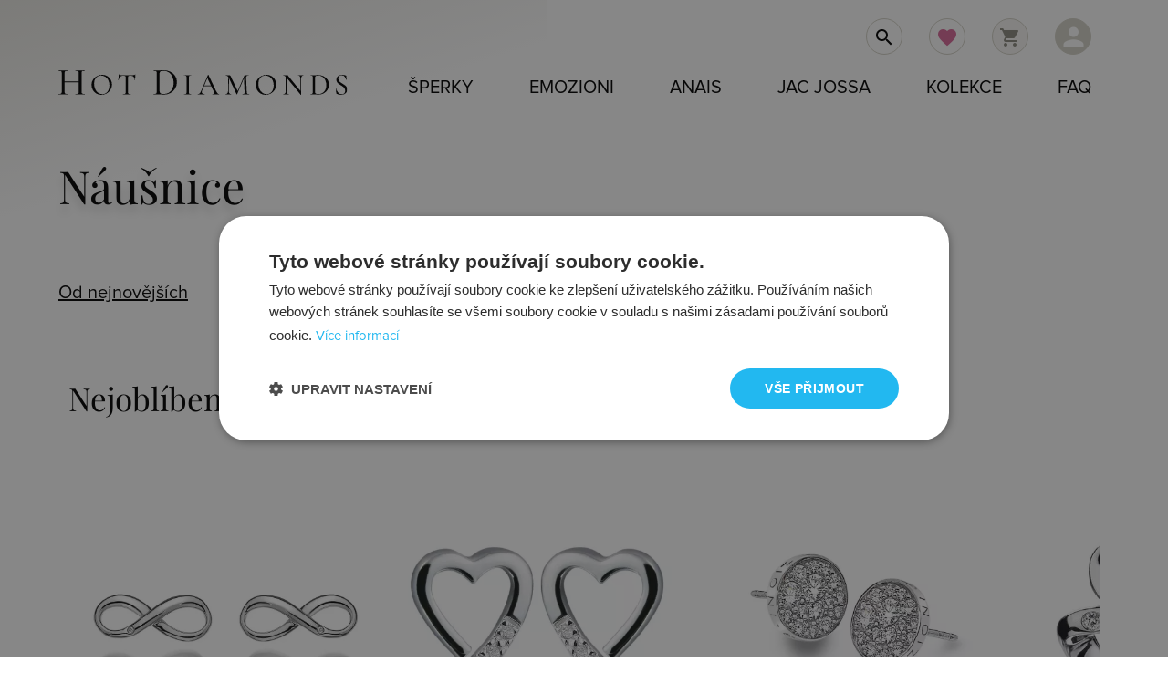

--- FILE ---
content_type: text/html; charset=UTF-8
request_url: https://www.hotdiamonds.cz/_zlate-onyx-_-nausnice-visaci?seradit=cena%20desc?seradit=cena%20desc?seradit=cena%20desc?seradit=cena%20desc
body_size: 17217
content:
<!DOCTYPE html>
<html lang="cs">
<head>
<meta http-equiv="Content-Type" content="text/html; charset=UTF-8"/>
<meta name="viewport" content="width=device-width, initial-scale=1, maximum-scale=1.0, user-scalable=no"/>

<title>Náušnice Hot Diamonds - stříbrné náušnice s bílými diamanty od 1458,- Kč</title>
<meta name="description" content="Náušnice Hot Diamonds jsou stříbrné, rhodiované a také zlacené. Vždy s pravým diamantem.">
<meta name="keywords" content="HOT DIAMONDS šperky, náramky, náhrdelníky, prsteny, náušnice"><meta name="author" content="hotdiamonds.cz">
<meta name="google-site-verification" content="c-gzp1zq7JjPZEa8gYfSVU847u7gU2gOXkNzlbvBAdY">
<meta name="google-site-verification" content="FT-Kk9BJD0v0iDcDcDAAWwKqghhkKdaVc2hJQImJtjo" />
<meta name="facebook-domain-verification" content="zyws28g0ulwtkd6k5xht5zmwnlhrbu" />
<link rel="shortcut icon" href="../hd-favicon.png" type="image/x-icon">
<meta name="robots" content="index, follow">
<meta name="googlebot" content="index,follow,snippet,archive">
<meta name="p:domain_verify" content="00f8e2fc9c63b0f57a840e17974d97ca"/>
<!-- CSS  -->

<link rel="preload" href="https://www.hotdiamonds.cz/css1/hotdiamonds.css" as="style" onload="this.onload=null;this.rel='stylesheet'">
<noscript><link rel="stylesheet" href="https://www.hotdiamonds.cz/css1/hotdiamonds.css"></noscript>


	
<link rel="preload" href="https://www.hotdiamonds.cz/css1/css.css?v=1.01" as="style" onload="this.onload=null;this.rel='stylesheet'">
<noscript><link rel="stylesheet" href="https://www.hotdiamonds.cz/css1/css.css?v=1.01"></noscript>


<link href="https://www.hotdiamonds.cz/css1/new_css.css?ver=1.47" type="text/css" rel="stylesheet" media="screen">
<link rel="stylesheet" href="https://cdnjs.cloudflare.com/ajax/libs/font-awesome/4.7.0/css/font-awesome.min.css">
</head>
<body  class='home '>
<!-- Google Tag Manager -->
<noscript><iframe src="//www.googletagmanager.com/ns.html?id=GTM-PQR5P8"
height="0" width="0" style="display:none;visibility:hidden"></iframe></noscript>
<script>(function(w,d,s,l,i){w[l]=w[l]||[];w[l].push({'gtm.start':
new Date().getTime(),event:'gtm.js'});var f=d.getElementsByTagName(s)[0],
j=d.createElement(s),dl=l!='dataLayer'?'&l='+l:'';j.async=true;j.src=
'//www.googletagmanager.com/gtm.js?id='+i+dl;f.parentNode.insertBefore(j,f);
})(window,document,'script','dataLayer','GTM-PQR5P8');
</script>
<!-- End Google Tag Manager -->
<div id="fb-root"></div>  

     
<div class="section no-pad header">
<div class="bg_logo"></div>
 <div class="header-container container">



<a href="../" class="brand-logo left" title="hotdiamonds.cz"><img src="https://www.hotdiamonds.cz/banery/hot-diamonds-logo.svg" alt="logo"/></a>
 <a href="#"  data-activates="nav-mobile" class="button-collapse hide-on-large-only">Menu<i class="material-icons">menu</i></a>
 <a class="user dropdown-button hide-on-small-only" data-activates="person-dropdown" href="#"><i class="material-icons white-text">person</i></a>
 <a class="header-cart car hide-on-small-only" href="https://www.hotdiamonds.cz/kosik/"><i class="material-icons">shopping_cart</i></a>
<a class=" fav hide-on-small-only"  href="https://www.hotdiamonds.cz/oblibene-produkty/" title="Oblíbené produkty"><i class="material-icons">favorite</i></a><a class="search hide-on-small-only" href="#"><i class="material-icons black-text">search</i></a>
		<ul id="person-dropdown" class="dropdown-content per">
    <li><a href="#" class="user-login">Přihlášení</a></li>
	<li><a href="../user/registration">Registrace</a></li>
    <li><a href="../user/info">Výhody</a></li>
    <li><a href="../velkoobchod/">Velkoobchod</a></li></ul>
 </div>    
<nav class="right">	
  <div class="nav-wrapper container">
<ul class="right hide-on-med-and-down">         
         <li><a href="../vsechny-sperky/" class="dropdown-button" data-activates="dropdown1" title="Všechny šperky">Šperky</a>
        
		 <div id="dropdown1" class="dropdown-content full active row" >  
  
  <div class="col m3 offset-m1 navlista">
        <div class="valign-wrapper">  
        <div class="picture"><a href="../naramky" title="Náramky. Náramky dámské, pánské. Náramky z oceli, stříbra, kůže."><img class="responsive-img lazyload" src="[data-uri]" data-src="https://www.hotdiamonds.cz/image/i_naramky.jpg" alt="Náramky. Náramky dámské, pánské. Náramky z oceli, stříbra, kůže."></a></div>
        <a href="../naramky" class="title " title="Náramky. Náramky dámské, pánské. Náramky z oceli, stříbra, kůže.">Náramky</a>
     </div>
     <div class="valign-wrapper">
         <div class="picture"><a href="../nahrdelniky" title="Náhrdelníky. Náhrdelníky pro ženy. Ocelové náhrdelníky."><img class="responsive-img lazyload" src="[data-uri]" data-src="https://www.hotdiamonds.cz/image/i_nahrdelniky.jpg" alt="Náhrdelníky. Náhrdelníky pro ženy. Ocelové náhrdelníky,"></a></div>
         <a href="../nahrdelniky" class="title" title="Náhrdelníky. Náhrdelníky pro ženy. Ocelové náhrdelníky,">Náhrdelníky</a>
     </div>
     <div class="valign-wrapper">
         <div class="picture"><a href="../nausnice" title="Náušnice. Náušnice s krystaly Swarovski. Ocelové náušnice."><img class="responsive-img lazyload" src="[data-uri]" data-src="https://www.hotdiamonds.cz/image/i_nausnice.jpg" alt="Náušnice. Náušnice s krystaly Swarovski. Ocelové náušnice."></a></div>
         <a href="../nausnice" class="title" title="Náušnice. Náušnice s krystaly Swarovski. Ocelové náušnice.">Náušnice</a>
     </div>
     <div class="valign-wrapper"> 
         <div class="picture"><a href="../privesky" title="Přívěsky, Přívěsky pro ženy, muže. Přívěsky s krystaly Swarovski."><img class="responsive-img lazyload" src="[data-uri]" data-src="https://www.hotdiamonds.cz/image/i_privesky.jpg" alt="Přívěsky, Přívěsky pro ženy, muže. Přívěsky s krystaly Swarovski."></a></div>
         <a href="../privesky" class="title" title="Přívěsky, Přívěsky pro ženy, muže. Přívěsky s krystaly Swarovski.">Přívěsky</a>
    </div>
  </div>
  <div class="col m3 navlista">
      <div class="valign-wrapper">
        <div class="picture"><a href="../prsteny" title="Prsteny. Prsteny z oceli, stříbra, wolframu. Titanové prsteny, zlaté prsteny."><img class="responsive-img lazyload" src="[data-uri]" data-src="https://www.hotdiamonds.cz/image/i_prsteny.jpg" alt="Prsteny. Prsteny z oceli, stříbra, wolframu. Titanové prsteny, zlaté prsteny."></a></div>
        <a href="../prsteny" class="title" title="Prsteny. Prsteny z oceli, stříbra, wolframu. Titanové prsteny, zlaté prsteny.">Prsteny</a>
        </div>
      <div class="valign-wrapper">
         <div class="picture"><a href="../retizky" title="Řetízky. Řetízky pro ženy, muže. Ocelové, stříbrné řetízky."><img class="responsive-img lazyload" src="[data-uri]" data-src="https://www.hotdiamonds.cz/image/i_retizky.jpg" alt="Řetízky. Řetízky pro ženy, muže. Ocelové, stříbrné řetízky."></a></div>
         <a href="../retizky" class="title" title="Řetízky. Řetízky pro ženy, muže. Ocelové, stříbrné řetízky.">Řetízky</a>
         </div>
      <div class="valign-wrapper">
         <div class="picture"><a href="../sety" title="Sety"><img class="responsive-img lazyload" src="[data-uri]" data-src="https://www.hotdiamonds.cz/image/i_sety.jpg" alt="Sety"></a></div>        
         <a href="../sety" class="title" title="Sety šperků">Sety šperků</a>
      </div>      
     </div>
  <div class="col m2">
      <div class="pad49 navlista">
      
      <a href="../novinky/">Novinky</a>
	  <a href="../skladem/">Skladem</a>
	  <a href="../vsechny-sperky" class="title" title="Všechny šperky">Všechny šperky</a>
	  </div>
	  
     </div>
  <div class="col m3">
     <a title="Kolekce Jac Jossa" href="https://www.hotdiamonds.cz/jac-jossa/">
	<img class="responsive-img lazyload" src="[data-uri]" data-src="https://www.hotdiamonds.cz/banery/menu/DE677_1.jpg" alt="Šperky Jac Jossa"></a>
     </div>
  
<div class="col s12 prechod"></div>  
  
	
    </li>
         <li><a href="../emozioni/" class="dropdown-button" data-activates="emozioni-dropdown" title="Emozioni šperky">Emozioni</a>
         <div id="emozioni-dropdown" class="dropdown-content full active row" >
	 
     <div class="col m3 offset-m1">
     <div class="valign-wrapper">  
  <div class="picture"><a title="Mince" href="https://www.hotdiamonds.cz/emozioni/mince"><img class="responsive-img lazyload" src="[data-uri]" data-src="https://www.hotdiamonds.cz/photos/w500/ec2/ec216.webp" alt="Mince"></a></div>
  <a href="../emozioni/mince">Mince</a>
  </div>
  <div class="valign-wrapper">
<div class="picture"><a title="Přívěsky na mince" href="https://www.hotdiamonds.cz/emozioni/privesky-na-mince" ><img class="responsive-img lazyload" src="[data-uri]" data-src="https://www.hotdiamonds.cz/photos/w500/dp4/dp487c.webp" alt="Přívěsky na mince"></a></div>
<a href="../emozioni/privesky-na-mince">Přívěsky</a>
</div>
  <div class="valign-wrapper">
<div class="picture"><a title="Řetízky" href="https://www.hotdiamonds.cz/emozioni/retizky"><img class="responsive-img lazyload" src="[data-uri]" data-src="https://www.hotdiamonds.cz/photos/w500/ch0/ch001xl.webp" alt="Řetízky"></a></div>
<a href="../emozioni/emozioni-retizky">Řetízky</a>
</div>
  <div class="valign-wrapper">
<div class="picture"><a title="Prsteny" href="https://www.hotdiamonds.cz/emozioni/emozioni-prsteny"><img class="responsive-img lazyload" src="[data-uri]" data-src="https://www.hotdiamonds.cz/photos/w500/er0/er002.webp" alt="Prsteny"></a></div>
<a href="../emozioni/emozioni-prsteny">Prsteny</a>
</div>
</div>

   <div class="col m3">
   <div class="valign-wrapper">
<div class="picture"><a title="Náušnice" href="https://www.hotdiamonds.cz/emozioni/emozioni-nausnice"><img class="responsive-img lazyload" src="[data-uri]" data-src="https://www.hotdiamonds.cz/photos/w500/de4/de402.webp" alt="Náušnice"></a></div>
<a href="../emozioni/emozioni-nausnice">Náušnice</a>
</div>
  <div class="valign-wrapper">
<div class="picture"><a title="Náramky" href="https://www.hotdiamonds.cz/emozioni/emozioni-naramky"><img class="responsive-img lazyload" src="[data-uri]" data-src="https://www.hotdiamonds.cz/photos/w500/dc1/dc157.webp" alt="Náramky"></a></div>
<a href="../emozioni/emozioni-naramky">Náramky</a>
</div>
</div>

<div class="col m3 offset-m2">
	<a title="Kolekce Emozioni" href="https://www.hotdiamonds.cz/emozioni/"><img class="responsive-img lazyload" src="[data-uri]" 
data-src="https://www.hotdiamonds.cz/banery/menu/emozioni_1000_1000.jpg" alt="Šperky Emozioni"></a>					  
    </div>
	
   <div class="col s12 prechod"></div>
         </li>
         <li><a href="../anais/" class="dropdown-button" data-activates="anais-dropdown" title="Anais šperky">Anais</a>
          <div id="anais-dropdown" class="dropdown-content full active row" >
	
     <div class="col m3 offset-m1">
   <div class="valign-wrapper">
<div class="picture"><a title="Mince" href="https://www.hotdiamonds.cz/anais/elementy"><img class="responsive-img lazyload" src="[data-uri]" data-src="https://www.piercing-sperky.cz/250/EX098.jpg" alt="Elementy"></a></div>
<a href="../anais/elementy">Elementy</a>
</div>  
   <div class="valign-wrapper">
<div class="picture"><a title="Přívěsky na mince" href="https://www.hotdiamonds.cz/anais/privesky-na-elementy"><img class="responsive-img lazyload" src="[data-uri]" data-src="https://www.piercing-sperky.cz/250/EX005.jpg" alt="Přívěsky na elementy"></a></div>
<a href="../anais/privesky-na-elementy">Přívěsky</a>
</div>
   
</div>  
  <div class="col m3">
   <div class="valign-wrapper">
<div class="picture"><a title="Řetízky" href="https://www.hotdiamonds.cz/anais/retizky"><img class="responsive-img lazyload" src="[data-uri]" data-src="https://www.hotdiamonds.cz/photos/w500/ch0/ch001xl.webp" alt="Řetízky"></a></div>
<a href="../anais/retizky">Řetízky</a>
</div> 
 </div>  
 
<div class="col m3 offset-m2">
 	<a title="Kolekce Anais" href="https://www.hotdiamonds.cz/anais/"><img class="responsive-img lazyload" src="[data-uri]" 
data-src="https://www.hotdiamonds.cz/banery/menu/anais-kolekce-1000-1000-2.jpg" alt="Šperky Anais"></a>					  
    </div>
    <div class="col s12 prechod"></div>
         </li>
         <li><a href="../jac-jossa/" class="dropdown-button" data-activates="jj-dropdown" title="Hot Diamonds x Jac Jossa šperky">Jac Jossa</a>
          <div id="jj-dropdown" class="dropdown-content full active row" >	 
  <div class="col m3 offset-m1">
  <div class="valign-wrapper">
<div class="picture"><a title="Prsteny Jac Jossa" href="https://www.hotdiamonds.cz/jac-jossa/prsteny"><img class="responsive-img lazyload" src="[data-uri]" data-src="https://www.piercing-sperky.cz/250/_hotdiamonds/DR223.jpg" alt="Prsteny"></a></div>
<a href="../jac-jossa/prsteny" title="Pozlacené prsteny Jac Jossa">Prsteny</a>
</div>  
  <div class="valign-wrapper">
<div class="picture"><a title="Náhrdelníky Jac Jossa" href="https://www.hotdiamonds.cz/jac-jossa/nahrdelniky"><img class="responsive-img lazyload" src="[data-uri]" data-src="https://www.piercing-sperky.cz/250/_hotdiamonds/DN149.jpg" alt="Náhrdelníky"></a></div>
<a href="../jac-jossa/nahrdelniky" title="Pozlacené náhrdelníky Jac Jossa">Náhrdelníky</a>
</div>
  <div class="valign-wrapper">
<div class="picture"><a title="Řetízky" href="https://www.hotdiamonds.cz/jac-jossa/retizky"><img class="responsive-img lazyload" src="[data-uri]" data-src="https://www.piercing-sperky.cz/250/_hotdiamonds/CH112.jpg" alt="Řetízky"></a></div>
<a href="../jac-jossa/retizky" title="Pozlacené řetízky Jac Jossa">Řetízky</a>
</div>
</div>

  <div class="col m3">
  <div class="valign-wrapper">
<div class="picture"><a title="Náramky Jac Jossa" href="https://www.hotdiamonds.cz/jac-jossa/naramky"><img class="responsive-img lazyload" src="[data-uri]" data-src="https://www.piercing-sperky.cz/250/_hotdiamonds/DL638.jpg" alt="Náramky"></a></div>
<a href="../jac-jossa/naramky" title="Pozlacené náramky Jac Jossa">Náramky</a>
</div>
  <div class="valign-wrapper">
<div class="picture"><a title="Náušnice Jac Jossa" href="https://www.hotdiamonds.cz/jac-jossa/nausnice"><img class="responsive-img lazyload" src="[data-uri]" data-src="https://www.piercing-sperky.cz/250/_hotdiamonds/DE660.jpg" alt="Náušnice"></a></div>
<a href="../jac-jossa/nausnice" title="Pozlacené náušnice Jac Jossa">Náušnice</a>
</div>  
</div>
<div class="col m3 offset-m2">
	<a title="Kolekce Jac Jossa" href="https://www.hotdiamonds.cz/jac-jossa/"><img class="responsive-img lazyload" src="[data-uri]" 
data-src="https://www.hotdiamonds.cz/banery/menu/sperky-hd-jac-jossa.jpg" alt="Šperky Jac Jossaa"></a>	
    </div>
    
	<div class="col s12 prechod"></div>
         </li>
        
 <li><a href="../kolekce/" title="Kolekce"  class="dropdown-button" data-activates="kolekce-dropdown">Kolekce</a>
          <div id="kolekce-dropdown" class="dropdown-content full active row" >
          <div class="col s12 kol_sl">
 <div class='valign-wrapper'>
   <div class='picture'><a title='Kolekce Anais' href='https://www.hotdiamonds.cz/anais/'>
   <img class='responsive-img lazyload' src='[data-uri]' 
   data-src='https://www.hotdiamonds.cz/image/kolekce/w100/Anais.webp' alt='Anais'></a></div>
   <a href='https://www.hotdiamonds.cz/anais/' title='Kolekce Anais - unikátní kolekce inspirovaná Paříží'>Anais</a>
 </div>
 <div class='valign-wrapper'>
   <div class='picture'><a title='Kolekce Emozioni' href='https://www.hotdiamonds.cz/emozioni/'>
   <img class='responsive-img lazyload' src='[data-uri]' 
   data-src='https://www.hotdiamonds.cz/image/kolekce/w100/Emozioni.webp' alt='Emozioni'></a></div>
   <a href='https://www.hotdiamonds.cz/emozioni/' title='Emozioni - jak fungují luxusní šperky Emozioni.'>Emozioni</a>
 </div>
 <div class='valign-wrapper'>
   <div class='picture'><a title='Kolekce Adorable' href='https://www.hotdiamonds.cz/kolekce-adorable_hds'>
   <img class='responsive-img lazyload' src='[data-uri]' 
   data-src='https://www.hotdiamonds.cz/image/kolekce/w100/Adorable.webp' alt='Adorable'></a></div>
   <a href='https://www.hotdiamonds.cz/kolekce-adorable_hds' title='Kolekce Adorable - kolekce roku 2018'>Adorable</a>
 </div>
 <div class='valign-wrapper'>
   <div class='picture'><a title='Kolekce Aster' href='https://www.hotdiamonds.cz/kolekce-aster'>
   <img class='responsive-img lazyload' src='[data-uri]' 
   data-src='https://www.hotdiamonds.cz/image/kolekce/w100/Aster.webp' alt='Aster'></a></div>
   <a href='https://www.hotdiamonds.cz/kolekce-aster' title=''>Aster</a>
 </div>
 <div class='valign-wrapper'>
   <div class='picture'><a title='Kolekce Aura' href='https://www.hotdiamonds.cz/kolekce-aura'>
   <img class='responsive-img lazyload' src='[data-uri]' 
   data-src='https://www.hotdiamonds.cz/image/kolekce/w100/Aura.webp' alt='Aura'></a></div>
   <a href='https://www.hotdiamonds.cz/kolekce-aura' title=''>Aura</a>
 </div>
 <div class='valign-wrapper'>
   <div class='picture'><a title='Kolekce Aurora' href='https://www.hotdiamonds.cz/kolekce-aurora'>
   <img class='responsive-img lazyload' src='[data-uri]' 
   data-src='https://www.hotdiamonds.cz/image/kolekce/w100/Aurora.webp' alt='Aurora'></a></div>
   <a href='https://www.hotdiamonds.cz/kolekce-aurora' title=''>Aurora</a>
 </div>
 <div class='valign-wrapper'>
   <div class='picture'><a title='Kolekce Balance' href='https://www.hotdiamonds.cz/kolekce-balance'>
   <img class='responsive-img lazyload' src='[data-uri]' 
   data-src='https://www.hotdiamonds.cz/image/kolekce/w100/Balance.webp' alt='Balance'></a></div>
   <a href='https://www.hotdiamonds.cz/kolekce-balance' title='Balance - kolekce šperků Hot Diamonds vyrobených ze stříbra 925/1000'>Balance</a>
 </div>
 <div class='valign-wrapper'>
   <div class='picture'><a title='Kolekce Behold' href='https://www.hotdiamonds.cz/kolekce-behold'>
   <img class='responsive-img lazyload' src='[data-uri]' 
   data-src='https://www.hotdiamonds.cz/image/kolekce/w100/Behold.webp' alt='Behold'></a></div>
   <a href='https://www.hotdiamonds.cz/kolekce-behold' title='Behold - kolekce moderních stříbrných šperků osazených diamantem a topazy'>Behold</a>
 </div>
 <div class='valign-wrapper'>
   <div class='picture'><a title='Kolekce Blossom' href='https://www.hotdiamonds.cz/kolekce-blossom'>
   <img class='responsive-img lazyload' src='[data-uri]' 
   data-src='https://www.hotdiamonds.cz/image/kolekce/w100/Blossom.webp' alt='Blossom'></a></div>
   <a href='https://www.hotdiamonds.cz/kolekce-blossom' title='Blossom - kolekce stříbrných šperků s decentním růžovým zlacením'>Blossom</a>
 </div>
 <div class='valign-wrapper'>
   <div class='picture'><a title='Kolekce Celestial' href='https://www.hotdiamonds.cz/kolekce-celestial'>
   <img class='responsive-img lazyload' src='[data-uri]' 
   data-src='https://www.hotdiamonds.cz/image/kolekce/w100/Celestial.webp' alt='Celestial'></a></div>
   <a href='https://www.hotdiamonds.cz/kolekce-celestial' title='Celestial - stříbrné šperky se symboly měsíce.'>Celestial</a>
 </div>
 <div class='valign-wrapper'>
   <div class='picture'><a title='Kolekce Chandelier' href='https://www.hotdiamonds.cz/kolekce-chandelier_hds'>
   <img class='responsive-img lazyload' src='[data-uri]' 
   data-src='https://www.hotdiamonds.cz/image/kolekce/w100/Chandelier.webp' alt='Chandelier'></a></div>
   <a href='https://www.hotdiamonds.cz/kolekce-chandelier_hds' title='Kolekce Chandelier - kolekce stříbrných šperků - novinka 2017'>Chandelier</a>
 </div>
 <div class='valign-wrapper'>
   <div class='picture'><a title='Kolekce Charm' href='https://www.hotdiamonds.cz/kolekce-charm_hot_diamonds'>
   <img class='responsive-img lazyload' src='[data-uri]' 
   data-src='https://www.hotdiamonds.cz/image/kolekce/w100/Charm.webp' alt='Charm'></a></div>
   <a href='https://www.hotdiamonds.cz/kolekce-charm_hot_diamonds' title='Kolekce Charms - ať žijí symboly!'>Charm</a>
 </div>
 <div class='valign-wrapper'>
   <div class='picture'><a title='Kolekce Classic' href='https://www.hotdiamonds.cz/kolekce-classic_hds'>
   <img class='responsive-img lazyload' src='[data-uri]' 
   data-src='https://www.hotdiamonds.cz/image/kolekce/w100/Classic.webp' alt='Classic'></a></div>
   <a href='https://www.hotdiamonds.cz/kolekce-classic_hds' title='Classic - stříbrné přívěsky ve tvaru písmen zdobené bílým diamantem'>Classic</a>
 </div>
 <div class='valign-wrapper'>
   <div class='picture'><a title='Kolekce Connected' href='https://www.hotdiamonds.cz/kolekce-connected'>
   <img class='responsive-img lazyload' src='[data-uri]' 
   data-src='https://www.hotdiamonds.cz/image/kolekce/w100/Connected.webp' alt='Connected'></a></div>
   <a href='https://www.hotdiamonds.cz/kolekce-connected' title=''>Connected</a>
 </div>
 <div class='valign-wrapper'>
   <div class='picture'><a title='Kolekce Coupled' href='https://www.hotdiamonds.cz/kolekce-coupled'>
   <img class='responsive-img lazyload' src='[data-uri]' 
   data-src='https://www.hotdiamonds.cz/image/kolekce/w100/Coupled.webp' alt='Coupled'></a></div>
   <a href='https://www.hotdiamonds.cz/kolekce-coupled' title=''>Coupled</a>
 </div>
 <div class='valign-wrapper'>
   <div class='picture'><a title='Kolekce Desire' href='https://www.hotdiamonds.cz/kolekce-desire'>
   <img class='responsive-img lazyload' src='[data-uri]' 
   data-src='https://www.hotdiamonds.cz/image/kolekce/w100/Desire.webp' alt='Desire'></a></div>
   <a href='https://www.hotdiamonds.cz/kolekce-desire' title='Desire Hot Diamonds - decentní kolekce se symboly srdce s pravými diamanty'>Desire</a>
 </div>
 <div class='valign-wrapper'>
   <div class='picture'><a title='Kolekce Devotion' href='https://www.hotdiamonds.cz/kolekce-devotion'>
   <img class='responsive-img lazyload' src='[data-uri]' 
   data-src='https://www.hotdiamonds.cz/image/kolekce/w100/Devotion.webp' alt='Devotion'></a></div>
   <a href='https://www.hotdiamonds.cz/kolekce-devotion' title=''>Devotion</a>
 </div>
 <div class='valign-wrapper'>
   <div class='picture'><a title='Kolekce Diamond Amulets' href='https://www.hotdiamonds.cz/kolekce-diamond-amulets'>
   <img class='responsive-img lazyload' src='[data-uri]' 
   data-src='https://www.hotdiamonds.cz/image/kolekce/w100/Diamond Amulets.webp' alt='Diamond Amulets'></a></div>
   <a href='https://www.hotdiamonds.cz/kolekce-diamond-amulets' title='Diamond Amulets - decentní krásné symboly zdobené diamanty z rhodiovaného  stříbra'>Diamond Amulets</a>
 </div>
 <div class='valign-wrapper'>
   <div class='picture'><a title='Kolekce Droplet' href='https://www.hotdiamonds.cz/kolekce-droplet'>
   <img class='responsive-img lazyload' src='[data-uri]' 
   data-src='https://www.hotdiamonds.cz/image/kolekce/w100/Droplet.webp' alt='Droplet'></a></div>
   <a href='https://www.hotdiamonds.cz/kolekce-droplet' title='Droplet - kolekce stříbrných šperků inspirovaná symbolem kapky.'>Droplet</a>
 </div>
 <div class='valign-wrapper'>
   <div class='picture'><a title='Kolekce Echo' href='https://www.hotdiamonds.cz/kolekce-echo'>
   <img class='responsive-img lazyload' src='[data-uri]' 
   data-src='https://www.hotdiamonds.cz/image/kolekce/w100/Echo.webp' alt='Echo'></a></div>
   <a href='https://www.hotdiamonds.cz/kolekce-echo' title='Kolekce Echo - elegantní stříbrné šperky s diamanty'>Echo</a>
 </div>
 <div class='valign-wrapper'>
   <div class='picture'><a title='Kolekce Embrace' href='https://www.hotdiamonds.cz/kolekce-embrace'>
   <img class='responsive-img lazyload' src='[data-uri]' 
   data-src='https://www.hotdiamonds.cz/image/kolekce/w100/Embrace.webp' alt='Embrace'></a></div>
   <a href='https://www.hotdiamonds.cz/kolekce-embrace' title='Kolekce Embrace Jac Jossa x Hot Diamonds'>Embrace</a>
 </div>
 <div class='valign-wrapper'>
   <div class='picture'><a title='Kolekce Essence' href='https://www.hotdiamonds.cz/kolekce-essence'>
   <img class='responsive-img lazyload' src='[data-uri]' 
   data-src='https://www.hotdiamonds.cz/image/kolekce/w100/Essence.webp' alt='Essence'></a></div>
   <a href='https://www.hotdiamonds.cz/kolekce-essence' title=''>Essence</a>
 </div>
 <div class='valign-wrapper'>
   <div class='picture'><a title='Kolekce Eternity' href='https://www.hotdiamonds.cz/kolekce-eternity_hd'>
   <img class='responsive-img lazyload' src='[data-uri]' 
   data-src='https://www.hotdiamonds.cz/image/kolekce/w100/Eternity.webp' alt='Eternity'></a></div>
   <a href='https://www.hotdiamonds.cz/kolekce-eternity_hd' title='Eternity - kolekce Hot Diamonds'>Eternity</a>
 </div>
 <div class='valign-wrapper'>
   <div class='picture'><a title='Kolekce Filigree' href='https://www.hotdiamonds.cz/kolekce-filigree'>
   <img class='responsive-img lazyload' src='[data-uri]' 
   data-src='https://www.hotdiamonds.cz/image/kolekce/w100/Filigree.webp' alt='Filigree'></a></div>
   <a href='https://www.hotdiamonds.cz/kolekce-filigree' title='Filigree - stříbrné přívěsky nadčasového designu zdobené diamantem'>Filigree</a>
 </div>
 <div class='valign-wrapper'>
   <div class='picture'><a title='Kolekce Flora' href='https://www.hotdiamonds.cz/kolekce-flora'>
   <img class='responsive-img lazyload' src='[data-uri]' 
   data-src='https://www.hotdiamonds.cz/image/kolekce/w100/Flora.webp' alt='Flora'></a></div>
   <a href='https://www.hotdiamonds.cz/kolekce-flora' title='Flora - nejoblíbenější kolekce roku 2019'>Flora</a>
 </div>
 <div class='valign-wrapper'>
   <div class='picture'><a title='Kolekce Flutter' href='https://www.hotdiamonds.cz/kolekce-flutter'>
   <img class='responsive-img lazyload' src='[data-uri]' 
   data-src='https://www.hotdiamonds.cz/image/kolekce/w100/Flutter.webp' alt='Flutter'></a></div>
   <a href='https://www.hotdiamonds.cz/kolekce-flutter' title='Flutter - jemné, decentní vzory motýlka ze stříbra s pravým diamantem'>Flutter</a>
 </div>
 <div class='valign-wrapper'>
   <div class='picture'><a title='Kolekce Forever' href='https://www.hotdiamonds.cz/kolekce-forever_hd'>
   <img class='responsive-img lazyload' src='[data-uri]' 
   data-src='https://www.hotdiamonds.cz/image/kolekce/w100/Forever.webp' alt='Forever'></a></div>
   <a href='https://www.hotdiamonds.cz/kolekce-forever_hd' title='Kolekce Forever - lesk a třpyt nadčasových - věčných šperků od Hot Diamonds'>Forever</a>
 </div>
 <div class='valign-wrapper'>
   <div class='picture'><a title='Kolekce Forget me not' href='https://www.hotdiamonds.cz/kolekce-forget-me-not'>
   <img class='responsive-img lazyload' src='[data-uri]' 
   data-src='https://www.hotdiamonds.cz/image/kolekce/w100/Forget me not.webp' alt='Forget me not'></a></div>
   <a href='https://www.hotdiamonds.cz/kolekce-forget-me-not' title='Forget me not - kolekce s jasným citovým sdělením "nezapomeň na mě"'>Forget me not</a>
 </div>
 <div class='valign-wrapper'>
   <div class='picture'><a title='Kolekce Gemstone' href='https://www.hotdiamonds.cz/kolekce-gemstone_orbs'>
   <img class='responsive-img lazyload' src='[data-uri]' 
   data-src='https://www.hotdiamonds.cz/image/kolekce/w100/Gemstone.webp' alt='Gemstone'></a></div>
   <a href='https://www.hotdiamonds.cz/kolekce-gemstone_orbs' title=''>Gemstone</a>
 </div>
 <div class='valign-wrapper'>
   <div class='picture'><a title='Kolekce Glimmer' href='https://www.hotdiamonds.cz/kolekce-glimmer'>
   <img class='responsive-img lazyload' src='[data-uri]' 
   data-src='https://www.hotdiamonds.cz/image/kolekce/w100/Glimmer.webp' alt='Glimmer'></a></div>
   <a href='https://www.hotdiamonds.cz/kolekce-glimmer' title='Glimmer - kolekce Hot Diamonds zdobená bílými diamanty a topazy'>Glimmer</a>
 </div>
 <div class='valign-wrapper'>
   <div class='picture'><a title='Kolekce Go With Flow' href='https://www.hotdiamonds.cz/kolekce-go_with_flow'>
   <img class='responsive-img lazyload' src='[data-uri]' 
   data-src='https://www.hotdiamonds.cz/image/kolekce/w100/Go With Flow.webp' alt='Go With Flow'></a></div>
   <a href='https://www.hotdiamonds.cz/kolekce-go_with_flow' title='Go with  the flow - kolekce Hot Diamonds'>Go With Flow</a>
 </div>
 <div class='valign-wrapper'>
   <div class='picture'><a title='Kolekce Heart' href='https://www.hotdiamonds.cz/kolekce-heart'>
   <img class='responsive-img lazyload' src='[data-uri]' 
   data-src='https://www.hotdiamonds.cz/image/kolekce/w100/Heart.webp' alt='Heart'></a></div>
   <a href='https://www.hotdiamonds.cz/kolekce-heart' title=''>Heart</a>
 </div>
 <div class='valign-wrapper'>
   <div class='picture'><a title='Kolekce Hoops' href='https://www.hotdiamonds.cz/kolekce-hoops'>
   <img class='responsive-img lazyload' src='[data-uri]' 
   data-src='https://www.hotdiamonds.cz/image/kolekce/w100/Hoops.webp' alt='Hoops'></a></div>
   <a href='https://www.hotdiamonds.cz/kolekce-hoops' title='Hoops - stříbrné kruhy s diamanty a topazy'>Hoops</a>
 </div>
 <div class='valign-wrapper'>
   <div class='picture'><a title='Kolekce Hope' href='https://www.hotdiamonds.cz/kolekce-hope'>
   <img class='responsive-img lazyload' src='[data-uri]' 
   data-src='https://www.hotdiamonds.cz/image/kolekce/w100/Hope.webp' alt='Hope'></a></div>
   <a href='https://www.hotdiamonds.cz/kolekce-hope' title='Kolekce Hope Jac Jossa'>Hope</a>
 </div>
 <div class='valign-wrapper'>
   <div class='picture'><a title='Kolekce Horizon' href='https://www.hotdiamonds.cz/kolekce-horizon_hd'>
   <img class='responsive-img lazyload' src='[data-uri]' 
   data-src='https://www.hotdiamonds.cz/image/kolekce/w100/Horizon.webp' alt='Horizon'></a></div>
   <a href='https://www.hotdiamonds.cz/kolekce-horizon_hd' title='Horizon - jednoduše elegantní sety náhrdelníků, náramků a náušnic zdobených diamanty a topazy'>Horizon</a>
 </div>
 <div class='valign-wrapper'>
   <div class='picture'><a title='Kolekce Huggie' href='https://www.hotdiamonds.cz/kolekce-huggie'>
   <img class='responsive-img lazyload' src='[data-uri]' 
   data-src='https://www.hotdiamonds.cz/image/kolekce/w100/Huggie.webp' alt='Huggie'></a></div>
   <a href='https://www.hotdiamonds.cz/kolekce-huggie' title=''>Huggie</a>
 </div>
 <div class='valign-wrapper'>
   <div class='picture'><a title='Kolekce Huggies' href='https://www.hotdiamonds.cz/kolekce-huggies'>
   <img class='responsive-img lazyload' src='[data-uri]' 
   data-src='https://www.hotdiamonds.cz/image/kolekce/w100/Huggies.webp' alt='Huggies'></a></div>
   <a href='https://www.hotdiamonds.cz/kolekce-huggies' title='Huggies - kolekce luxusních stříbrných náušnic s diamanty'>Huggies</a>
 </div>
 <div class='valign-wrapper'>
   <div class='picture'><a title='Kolekce Illuminate' href='https://www.hotdiamonds.cz/kolekce-illuminate'>
   <img class='responsive-img lazyload' src='[data-uri]' 
   data-src='https://www.hotdiamonds.cz/image/kolekce/w100/Illuminate.webp' alt='Illuminate'></a></div>
   <a href='https://www.hotdiamonds.cz/kolekce-illuminate' title=''>Illuminate</a>
 </div>
 <div class='valign-wrapper'>
   <div class='picture'><a title='Kolekce Infinity' href='https://www.hotdiamonds.cz/kolekce-infinity'>
   <img class='responsive-img lazyload' src='[data-uri]' 
   data-src='https://www.hotdiamonds.cz/image/kolekce/w100/Infinity.webp' alt='Infinity'></a></div>
   <a href='https://www.hotdiamonds.cz/kolekce-infinity' title='Kolekce Infinity - nekonečně půvabná, půvabně nekonečná'>Infinity</a>
 </div>
 <div class='valign-wrapper'>
   <div class='picture'><a title='Kolekce Jasmine' href='https://www.hotdiamonds.cz/kolekce-jasmine'>
   <img class='responsive-img lazyload' src='[data-uri]' 
   data-src='https://www.hotdiamonds.cz/image/kolekce/w100/Jasmine.webp' alt='Jasmine'></a></div>
   <a href='https://www.hotdiamonds.cz/kolekce-jasmine' title='Jasmine - strom života + novinka roku 2019'>Jasmine</a>
 </div>
 <div class='valign-wrapper'>
   <div class='picture'><a title='Kolekce Just Add Love' href='https://www.hotdiamonds.cz/kolekce-just_add_love'>
   <img class='responsive-img lazyload' src='[data-uri]' 
   data-src='https://www.hotdiamonds.cz/image/kolekce/w100/Just Add Love.webp' alt='Just Add Love'></a></div>
   <a href='https://www.hotdiamonds.cz/kolekce-just_add_love' title='Kolekce Just Add Love - kouzlo lásky v dokonalých špercích'>Just Add Love</a>
 </div>
 <div class='valign-wrapper'>
   <div class='picture'><a title='Kolekce Linked' href='https://www.hotdiamonds.cz/kolekce-linked'>
   <img class='responsive-img lazyload' src='[data-uri]' 
   data-src='https://www.hotdiamonds.cz/image/kolekce/w100/Linked.webp' alt='Linked'></a></div>
   <a href='https://www.hotdiamonds.cz/kolekce-linked' title='Linked Hot Diamonds - kolekce přímých linií zdobená diamanty a perlami'>Linked</a>
 </div>
 <div class='valign-wrapper'>
   <div class='picture'><a title='Kolekce Love' href='https://www.hotdiamonds.cz/kolekce-love_hot_diamonds'>
   <img class='responsive-img lazyload' src='[data-uri]' 
   data-src='https://www.hotdiamonds.cz/image/kolekce/w100/Love.webp' alt='Love'></a></div>
   <a href='https://www.hotdiamonds.cz/kolekce-love_hot_diamonds' title='Love - kouzlo symbolů lásky v dokonalých stříbrných špercích s diamanty'>Love</a>
 </div>
 <div class='valign-wrapper'>
   <div class='picture'><a title='Kolekce Lucky in Love' href='https://www.hotdiamonds.cz/kolekce-lucky-in-love'>
   <img class='responsive-img lazyload' src='[data-uri]' 
   data-src='https://www.hotdiamonds.cz/image/kolekce/w100/Lucky in Love.webp' alt='Lucky in Love'></a></div>
   <a href='https://www.hotdiamonds.cz/kolekce-lucky-in-love' title='Lucky in Love - štěstí v lásce'>Lucky in Love</a>
 </div>
 <div class='valign-wrapper'>
   <div class='picture'><a title='Kolekce Memories' href='https://www.hotdiamonds.cz/kolekce-memories'>
   <img class='responsive-img lazyload' src='[data-uri]' 
   data-src='https://www.hotdiamonds.cz/image/kolekce/w100/Memories.webp' alt='Memories'></a></div>
   <a href='https://www.hotdiamonds.cz/kolekce-memories' title='Memories - unikátní kolekce otevíracích náhrdelníků'>Memories</a>
 </div>
 <div class='valign-wrapper'>
   <div class='picture'><a title='Kolekce Most Loved' href='https://www.hotdiamonds.cz/kolekce-most-loved'>
   <img class='responsive-img lazyload' src='[data-uri]' 
   data-src='https://www.hotdiamonds.cz/image/kolekce/w100/Most Loved.webp' alt='Most Loved'></a></div>
   <a href='https://www.hotdiamonds.cz/kolekce-most-loved' title='Kolekce stříbrných prstenů Most Loved - osazená bílými diamanty'>Most Loved</a>
 </div>
 <div class='valign-wrapper'>
   <div class='picture'><a title='Kolekce Much Loved' href='https://www.hotdiamonds.cz/kolekce-much-loved'>
   <img class='responsive-img lazyload' src='[data-uri]' 
   data-src='https://www.hotdiamonds.cz/image/kolekce/w100/Much Loved.webp' alt='Much Loved'></a></div>
   <a href='https://www.hotdiamonds.cz/kolekce-much-loved' title='Much Loved - kolekce stříbra s diamantym, které nekonečně milujeme'>Much Loved</a>
 </div>
 <div class='valign-wrapper'>
   <div class='picture'><a title='Kolekce Muse' href='https://www.hotdiamonds.cz/kolekce-muse'>
   <img class='responsive-img lazyload' src='[data-uri]' 
   data-src='https://www.hotdiamonds.cz/image/kolekce/w100/Muse.webp' alt='Muse'></a></div>
   <a href='https://www.hotdiamonds.cz/kolekce-muse' title=''>Muse</a>
 </div>
 <div class='valign-wrapper'>
   <div class='picture'><a title='Kolekce Nurture' href='https://www.hotdiamonds.cz/kolekce-nurture'>
   <img class='responsive-img lazyload' src='[data-uri]' 
   data-src='https://www.hotdiamonds.cz/image/kolekce/w100/Nurture.webp' alt='Nurture'></a></div>
   <a href='https://www.hotdiamonds.cz/kolekce-nurture' title='Nurture - strom života s bílým diamantem a topazy'>Nurture</a>
 </div>
 <div class='valign-wrapper'>
   <div class='picture'><a title='Kolekce Orbit' href='https://www.hotdiamonds.cz/kolekce-orbit_hot_diamonds'>
   <img class='responsive-img lazyload' src='[data-uri]' 
   data-src='https://www.hotdiamonds.cz/image/kolekce/w100/Orbit.webp' alt='Orbit'></a></div>
   <a href='https://www.hotdiamonds.cz/kolekce-orbit_hot_diamonds' title='Orbit - okouzlující kolekce Hot Diamonds'>Orbit</a>
 </div>
 <div class='valign-wrapper'>
   <div class='picture'><a title='Kolekce Paradise' href='https://www.hotdiamonds.cz/kolekce-paradise_hd'>
   <img class='responsive-img lazyload' src='[data-uri]' 
   data-src='https://www.hotdiamonds.cz/image/kolekce/w100/Paradise.webp' alt='Paradise'></a></div>
   <a href='https://www.hotdiamonds.cz/kolekce-paradise_hd' title='Kolekce Paradise - nejoblíbenější kolekce Hot Diamonds'>Paradise</a>
 </div>
 <div class='valign-wrapper'>
   <div class='picture'><a title='Kolekce Parellel' href='https://www.hotdiamonds.cz/kolekce-parellel'>
   <img class='responsive-img lazyload' src='[data-uri]' 
   data-src='https://www.hotdiamonds.cz/image/kolekce/w100/Parellel.webp' alt='Parellel'></a></div>
   <a href='https://www.hotdiamonds.cz/kolekce-parellel' title=''>Parellel</a>
 </div>
 <div class='valign-wrapper'>
   <div class='picture'><a title='Kolekce Quest' href='https://www.hotdiamonds.cz/kolekce-quest'>
   <img class='responsive-img lazyload' src='[data-uri]' 
   data-src='https://www.hotdiamonds.cz/image/kolekce/w100/Quest.webp' alt='Quest'></a></div>
   <a href='https://www.hotdiamonds.cz/kolekce-quest' title='Kolekce Quest - odhalte jedinečnost luxusních šperků ze stříbra'>Quest</a>
 </div>
 <div class='valign-wrapper'>
   <div class='picture'><a title='Kolekce Quilted' href='https://www.hotdiamonds.cz/kolekce-quilted'>
   <img class='responsive-img lazyload' src='[data-uri]' 
   data-src='https://www.hotdiamonds.cz/image/kolekce/w100/Quilted.webp' alt='Quilted'></a></div>
   <a href='https://www.hotdiamonds.cz/kolekce-quilted' title='Quilted - kolekce Hot Diamonds - stříbro a diamantyy'>Quilted</a>
 </div>
 <div class='valign-wrapper'>
   <div class='picture'><a title='Kolekce Reflect' href='https://www.hotdiamonds.cz/kolekce-reflect'>
   <img class='responsive-img lazyload' src='[data-uri]' 
   data-src='https://www.hotdiamonds.cz/image/kolekce/w100/Reflect.webp' alt='Reflect'></a></div>
   <a href='https://www.hotdiamonds.cz/kolekce-reflect' title='Reflect - elegantně výstřední, výrazná i decentní'>Reflect</a>
 </div>
 <div class='valign-wrapper'>
   <div class='picture'><a title='Kolekce Revolve' href='https://www.hotdiamonds.cz/kolekce-revolve'>
   <img class='responsive-img lazyload' src='[data-uri]' 
   data-src='https://www.hotdiamonds.cz/image/kolekce/w100/Revolve.webp' alt='Revolve'></a></div>
   <a href='https://www.hotdiamonds.cz/kolekce-revolve' title=''>Revolve</a>
 </div>
 <div class='valign-wrapper'>
   <div class='picture'><a title='Kolekce Rivive' href='https://www.hotdiamonds.cz/kolekce-rivive'>
   <img class='responsive-img lazyload' src='[data-uri]' 
   data-src='https://www.hotdiamonds.cz/image/kolekce/w100/Rivive.webp' alt='Rivive'></a></div>
   <a href='https://www.hotdiamonds.cz/kolekce-rivive' title=''>Rivive</a>
 </div>
 <div class='valign-wrapper'>
   <div class='picture'><a title='Kolekce Selene' href='https://www.hotdiamonds.cz/kolekce-selene'>
   <img class='responsive-img lazyload' src='[data-uri]' 
   data-src='https://www.hotdiamonds.cz/image/kolekce/w100/Selene.webp' alt='Selene'></a></div>
   <a href='https://www.hotdiamonds.cz/kolekce-selene' title=''>Selene</a>
 </div>
 <div class='valign-wrapper'>
   <div class='picture'><a title='Kolekce Serenity' href='https://www.hotdiamonds.cz/kolekce-serenity'>
   <img class='responsive-img lazyload' src='[data-uri]' 
   data-src='https://www.hotdiamonds.cz/image/kolekce/w100/Serenity.webp' alt='Serenity'></a></div>
   <a href='https://www.hotdiamonds.cz/kolekce-serenity' title=''>Serenity</a>
 </div>
 <div class='valign-wrapper'>
   <div class='picture'><a title='Kolekce Shimmer' href='https://www.hotdiamonds.cz/kolekce-shimmer'>
   <img class='responsive-img lazyload' src='[data-uri]' 
   data-src='https://www.hotdiamonds.cz/image/kolekce/w100/Shimmer.webp' alt='Shimmer'></a></div>
   <a href='https://www.hotdiamonds.cz/kolekce-shimmer' title=''>Shimmer</a>
 </div>
 <div class='valign-wrapper'>
   <div class='picture'><a title='Kolekce Silver Whisper' href='https://www.hotdiamonds.cz/kolekce-silver-whisper'>
   <img class='responsive-img lazyload' src='[data-uri]' 
   data-src='https://www.hotdiamonds.cz/image/kolekce/w100/Silver Whisper.webp' alt='Silver Whisper'></a></div>
   <a href='https://www.hotdiamonds.cz/kolekce-silver-whisper' title=''>Silver Whisper</a>
 </div>
 <div class='valign-wrapper'>
   <div class='picture'><a title='Kolekce Sleek' href='https://www.hotdiamonds.cz/kolekce-sleek'>
   <img class='responsive-img lazyload' src='[data-uri]' 
   data-src='https://www.hotdiamonds.cz/image/kolekce/w100/Sleek.webp' alt='Sleek'></a></div>
   <a href='https://www.hotdiamonds.cz/kolekce-sleek' title=''>Sleek</a>
 </div>
 <div class='valign-wrapper'>
   <div class='picture'><a title='Kolekce Soul' href='https://www.hotdiamonds.cz/kolekce-soul'>
   <img class='responsive-img lazyload' src='[data-uri]' 
   data-src='https://www.hotdiamonds.cz/image/kolekce/w100/Soul.webp' alt='Soul'></a></div>
   <a href='https://www.hotdiamonds.cz/kolekce-soul' title='Kolekce Soul Jac Jossa'>Soul</a>
 </div>
 <div class='valign-wrapper'>
   <div class='picture'><a title='Kolekce Spritz' href='https://www.hotdiamonds.cz/kolekce-spritz'>
   <img class='responsive-img lazyload' src='[data-uri]' 
   data-src='https://www.hotdiamonds.cz/image/kolekce/w100/Spritz.webp' alt='Spritz'></a></div>
   <a href='https://www.hotdiamonds.cz/kolekce-spritz' title='Spritz - jemné a decentní stříbrné přívěsky s diamantem'>Spritz</a>
 </div>
 <div class='valign-wrapper'>
   <div class='picture'><a title='Kolekce Stellar' href='https://www.hotdiamonds.cz/kolekce-stellar'>
   <img class='responsive-img lazyload' src='[data-uri]' 
   data-src='https://www.hotdiamonds.cz/image/kolekce/w100/Stellar.webp' alt='Stellar'></a></div>
   <a href='https://www.hotdiamonds.cz/kolekce-stellar' title='Stellar Hot Diamonds - stříbrné šperky s diamanty'>Stellar</a>
 </div>
 <div class='valign-wrapper'>
   <div class='picture'><a title='Kolekce Sunbeam' href='https://www.hotdiamonds.cz/kolekce-sunbeam'>
   <img class='responsive-img lazyload' src='[data-uri]' 
   data-src='https://www.hotdiamonds.cz/image/kolekce/w100/Sunbeam.webp' alt='Sunbeam'></a></div>
   <a href='https://www.hotdiamonds.cz/kolekce-sunbeam' title='Sunbeam - kolekce stříbrných šperků zdobená diamantyy inspirována slunečními paprsky'>Sunbeam</a>
 </div>
 <div class='valign-wrapper'>
   <div class='picture'><a title='Kolekce Teardrop' href='https://www.hotdiamonds.cz/kolekce-teardrop'>
   <img class='responsive-img lazyload' src='[data-uri]' 
   data-src='https://www.hotdiamonds.cz/image/kolekce/w100/Teardrop.webp' alt='Teardrop'></a></div>
   <a href='https://www.hotdiamonds.cz/kolekce-teardrop' title=''>Teardrop</a>
 </div>
 <div class='valign-wrapper'>
   <div class='picture'><a title='Kolekce Tender' href='https://www.hotdiamonds.cz/kolekce-tender_hd'>
   <img class='responsive-img lazyload' src='[data-uri]' 
   data-src='https://www.hotdiamonds.cz/image/kolekce/w100/Tender.webp' alt='Tender'></a></div>
   <a href='https://www.hotdiamonds.cz/kolekce-tender_hd' title='Tender - kolekce jemných stříbrných šperků zdobených diamanty'>Tender</a>
 </div>
 <div class='valign-wrapper'>
   <div class='picture'><a title='Kolekce Tide' href='https://www.hotdiamonds.cz/kolekce-tide'>
   <img class='responsive-img lazyload' src='[data-uri]' 
   data-src='https://www.hotdiamonds.cz/image/kolekce/w100/Tide.webp' alt='Tide'></a></div>
   <a href='https://www.hotdiamonds.cz/kolekce-tide' title='Tide Hot Diamonds - dynamická kolekce stříbrných šperků s diamanty'>Tide</a>
 </div>
 <div class='valign-wrapper'>
   <div class='picture'><a title='Kolekce Together' href='https://www.hotdiamonds.cz/kolekce-together'>
   <img class='responsive-img lazyload' src='[data-uri]' 
   data-src='https://www.hotdiamonds.cz/image/kolekce/w100/Together.webp' alt='Together'></a></div>
   <a href='https://www.hotdiamonds.cz/kolekce-together' title='Buďte spolu - kolekce Together - srdce, diamant, stříbro, decentní zlacení.'>Together</a>
 </div>
 <div class='valign-wrapper'>
   <div class='picture'><a title='Kolekce Trio' href='https://www.hotdiamonds.cz/kolekce-trio_hot_diamonds'>
   <img class='responsive-img lazyload' src='[data-uri]' 
   data-src='https://www.hotdiamonds.cz/image/kolekce/w100/Trio.webp' alt='Trio'></a></div>
   <a href='https://www.hotdiamonds.cz/kolekce-trio_hot_diamonds' title='Kolekce Trio - vůle, rozum, cit  splývají v jediné kolekci stříbra'>Trio</a>
 </div>
 <div class='valign-wrapper'>
   <div class='picture'><a title='Kolekce Willow' href='https://www.hotdiamonds.cz/kolekce-willow'>
   <img class='responsive-img lazyload' src='[data-uri]' 
   data-src='https://www.hotdiamonds.cz/image/kolekce/w100/Willow.webp' alt='Willow'></a></div>
   <a href='https://www.hotdiamonds.cz/kolekce-willow' title='Willow - kulaté topazy, jednoduché linie, bílý diamant'>Willow</a>
 </div>
 <div class='valign-wrapper'>
   <div class='picture'><a title='Kolekce Woven' href='https://www.hotdiamonds.cz/kolekce-woven'>
   <img class='responsive-img lazyload' src='[data-uri]' 
   data-src='https://www.hotdiamonds.cz/image/kolekce/w100/Woven.webp' alt='Woven'></a></div>
   <a href='https://www.hotdiamonds.cz/kolekce-woven' title='Woven - kolekce ispirovaná symbolem oděvů'>Woven</a>
 </div></div>
	 <div class="prechod"></div>   
	 </div>
   </li>
   <li class="last"><a href="../faq/" title="FAQ">FAQ</a></li>
 </ul> 
 <div id="nav-mobile" class="side-nav">
 <div class="mobil-nav">
 
 
 
 
 
 
 
 
 
 
 
 
 
 
 
 
 
 
 
 
 <a class="user person-mobile" href="#"><i class="material-icons white-text">person</i></a>
 <a class="header-cart car" href="https://www.hotdiamonds.cz/kosik/"><i class="material-icons">shopping_cart</i></a>
    
<a class=" fav"  href="https://www.hotdiamonds.cz/oblibene-produkty/" title="Oblíbené produkty"><i class="material-icons">favorite</i></a><a class="search" href="#"><i class="material-icons black-text">search</i></a><ul class="collapsible collapsible-accordion">
    
	
    <li class="permob hide"><a href="#" class="user-login">Přihlášení</a></li>
	<li class="permob hide"><a href="../user/registration">Registrace</a></li>
    <li class="permob hide"><a href="../user/info">Výhody</a></li>
    <li class="permob hide"><a href="../velkoobchod/">Velkoobchod</a></li>
	
	
<li class="no-padding">
            <div class="collapsible-header">
             <a href="" title="">Šperky</a><i class="material-icons right black-text">expand_more</i>
           </div>
            <div class="collapsible-body">
            <ul>
             <li><a href="../novinky/">Novinky</a></li>
	  <li><a href="../skladem/">Skladem</a></li>
	  <li><a href="../vsechny-sperky" class="title" title="Všechny šperky">Všechny šperky</a></li>
	 
	<li>
	  <div class="valign-wrapper">  
        <div class="picture"><a href="../naramky" title="Náramky. Náramky dámské, pánské. Náramky z oceli, stříbra, kůže."><img class="responsive-img lazyload" src="[data-uri]" data-src="https://www.hotdiamonds.cz/image/i_naramky.jpg" alt="Náramky. Náramky dámské, pánské. Náramky z oceli, stříbra, kůže."></a></div>
        <a href="../naramky" class="title " title="Náramky. Náramky dámské, pánské. Náramky z oceli, stříbra, kůže.">Náramky</a>
     </div></li>
     <li>
     <div class="valign-wrapper">
         <div class="picture"><a href="../nahrdelniky" title="Náhrdelníky. Náhrdelníky pro ženy. Ocelové náhrdelníky."><img class="responsive-img lazyload" src="[data-uri]" data-src="https://www.hotdiamonds.cz/image/i_nahrdelniky.jpg" alt="Náhrdelníky. Náhrdelníky pro ženy. Ocelové náhrdelníky,"></a></div>
         <a href="../nahrdelniky" class="title" title="Náhrdelníky. Náhrdelníky pro ženy. Ocelové náhrdelníky,">Náhrdelníky</a>
     </div></li>
     <li>
     <div class="valign-wrapper">
         <div class="picture"><a href="../nausnice" title="Náušnice. Náušnice s krystaly Swarovski. Ocelové náušnice."><img class="responsive-img lazyload" src="[data-uri]" data-src="https://www.hotdiamonds.cz/image/i_nausnice.jpg" alt="Náušnice. Náušnice s krystaly Swarovski. Ocelové náušnice."></a></div>
         <a href="../nausnice" class="title" title="Náušnice. Náušnice s krystaly Swarovski. Ocelové náušnice.">Náušnice</a>
     </div>
     </li>
    <li> <div class="valign-wrapper"> 
         <div class="picture"><a href="../privesky" title="Přívěsky, Přívěsky pro ženy, muže. Přívěsky s krystaly Swarovski."><img class="responsive-img lazyload" src="[data-uri]" data-src="https://www.hotdiamonds.cz/image/i_privesky.jpg" alt="Přívěsky, Přívěsky pro ženy, muže. Přívěsky s krystaly Swarovski."></a></div>
         <a href="../privesky" class="title" title="Přívěsky, Přívěsky pro ženy, muže. Přívěsky s krystaly Swarovski.">Přívěsky</a>
    </div>
  </li>
  <li>
      <div class="valign-wrapper">
        <div class="picture"><a href="../prsteny" title="Prsteny. Prsteny z oceli, stříbra, wolframu. Titanové prsteny, zlaté prsteny."><img class="responsive-img lazyload" src="[data-uri]" data-src="https://www.hotdiamonds.cz/image/i_prsteny.jpg" alt="Prsteny. Prsteny z oceli, stříbra, wolframu. Titanové prsteny, zlaté prsteny."></a></div>
        <a href="../prsteny" class="title" title="Prsteny. Prsteny z oceli, stříbra, wolframu. Titanové prsteny, zlaté prsteny.">Prsteny</a>
        </div>
        </li>
      <li><div class="valign-wrapper">
         <div class="picture"><a href="../retizky" title="Řetízky. Řetízky pro ženy, muže. Ocelové, stříbrné řetízky."><img class="responsive-img lazyload" src="[data-uri]" data-src="https://www.hotdiamonds.cz/image/i_retizky.jpg" alt="Řetízky. Řetízky pro ženy, muže. Ocelové, stříbrné řetízky."></a></div>
         <a href="../retizky" class="title" title="Řetízky. Řetízky pro ženy, muže. Ocelové, stříbrné řetízky.">Řetízky</a>
      </div>   </li>
      <li><div class="valign-wrapper">
         <div class="picture"><a href="../sety" title="Sety"><img class="responsive-img lazyload" src="[data-uri]" data-src="https://www.hotdiamonds.cz/image/i_sety.jpg" alt="Sety"></a></div>        
         <a href="../sety" class="title" title="Sety šperků">Sety šperků</a>
      </div>      
     </li>
  <li>
     <a title="Kolekce Jac Jossa" href="https://www.hotdiamonds.cz/jac-jossa/">
	<img class="responsive-img lazyload" src="[data-uri]" data-src="https://www.hotdiamonds.cz/banery/menu/DE677_1.jpg" alt="Šperky Jac Jossa"></a>
  </li>
  
  </ul></div>
            </li>
<li class="no-padding">
            <div class="collapsible-header">
         <a href="../emozioni/" title="Emozioni šperky">Emozioni</a><i class="material-icons right black-text">expand_more</i>
         </div>
         <div class="collapsible-body"><ul>
         <li>
            <div class="valign-wrapper">  
  <div class="picture"><a title="Mince" href="https://www.hotdiamonds.cz/emozioni/mince"><img class="responsive-img lazyload" src="[data-uri]" data-src="https://www.hotdiamonds.cz/photos/w500/ec2/ec209.webp" alt="Mince"></a></div>
  <a href="../emozioni/mince">Mince</a>
  </div>
  </li><li>
  <div class="valign-wrapper">
<div class="picture"><a title="Přívěsky na mince" href="https://www.hotdiamonds.cz/emozioni/privesky-na-mince" ><img class="responsive-img lazyload" src="[data-uri]" data-src="https://www.hotdiamonds.cz/photos/w500/dp4/dp487c.jpg" alt="Přívěsky na mince"></a></div>
<a href="../emozioni/privesky-na-mince">Přívěsky</a>
</div>
</li><li>
  <div class="valign-wrapper">
<div class="picture"><a title="Řetízky" href="https://www.hotdiamonds.cz/emozioni/retizky"><img class="responsive-img lazyload" src="[data-uri]" data-src="https://www.hotdiamonds.cz/photos/w500/ch0/ch001xl.webp" alt="Řetízky"></a></div>
<a href="../emozioni/emozioni-retizky">Řetízky</a>
</div>
</li><li>
  <div class="valign-wrapper">
<div class="picture"><a title="Prsteny" href="https://www.hotdiamonds.cz/emozioni/emozioni-prsteny"><img class="responsive-img lazyload" src="[data-uri]" data-src="https://www.hotdiamonds.cz/photos/w500/er0/er002.webp" alt="Prsteny"></a></div>
<a href="../emozioni/emozioni-prsteny">Prsteny</a>
</div>
</li><li>
   <div class="valign-wrapper">
<div class="picture"><a title="Náušnice" href="https://www.hotdiamonds.cz/emozioni/emozioni-nausnice"><img class="responsive-img lazyload" src="[data-uri]" data-src="https://www.hotdiamonds.cz/photos/w500/de4/de402.webp" alt="Náušnice"></a></div>
<a href="../emozioni/emozioni-nausnice">Náušnice</a>
</div>
</li><li>
  <div class="valign-wrapper">
<div class="picture"><a title="Náramky" href="https://www.hotdiamonds.cz/emozioni/emozioni-naramky"><img class="responsive-img lazyload" src="[data-uri]" data-src="https://www.hotdiamonds.cz/photos/w500/dc1/dc157.webp" alt="Náramky"></a></div>
<a href="../emozioni/emozioni-naramky">Náramky</a>
</div>
</li>
<li>
<a title="Kolekce Emozioni" href="https://www.hotdiamonds.cz/emozioni/"><img class="responsive-img lazyload" src="[data-uri]" 
data-src="https://www.hotdiamonds.cz/banery/menu/emozioni_1000_1000.jpg" alt="Šperky Emozioni"></a>					  
         </li>
         </ul></div>
            </li>
<li class="no-padding">
            <div class="collapsible-header">
         <a href="../anais/"  title="Anais šperky">Anais</a><i class="material-icons right black-text">expand_more</i>
         </div>
         <div class="collapsible-body"><ul>
         <li>
           <div class="valign-wrapper">
<div class="picture"><a title="Mince" href="https://www.hotdiamonds.cz/anais/elementy"><img class="responsive-img lazyload" src="[data-uri]" data-src="https://www.piercing-sperky.cz/250/EX098.jpg" alt="Elementy"></a></div>
<a href="../anais/elementy">Elementy</a>
</div>  </li><li>
   <div class="valign-wrapper">
<div class="picture"><a title="Přívěsky na mince" href="https://www.hotdiamonds.cz/anais/privesky-na-elementy"><img class="responsive-img lazyload" src="[data-uri]" data-src="https://www.piercing-sperky.cz/250/EX005.jpg" alt="Přívěsky na elementy"></a></div>
<a href="../anais/privesky-na-elementy">Přívěsky</a>
</div></li><li>
</li><li> 
<div class="valign-wrapper">
<div class="picture"><a title="Řetízky" href="https://www.hotdiamonds.cz/anais/retizky"><img class="responsive-img lazyload" src="[data-uri]" data-src="https://www.hotdiamonds.cz/photos/w500/ch0/ch001xl.webp" alt="Řetízky"></a></div>
<a href="../anais/retizky">Řetízky</a>
</div> </li><li>
 
 	<a title="Kolekce Anais" href="https://www.hotdiamonds.cz/anais/"><img class="responsive-img lazyload" src="[data-uri]" 
data-src="https://www.hotdiamonds.cz/banery/menu/anais-kolekce-1000-1000-2.jpg" alt="Šperky Anais"></a>					  
 </li>
    
	
	
         </ul></div>
            </li>       
<li class="no-padding">
            <div class="collapsible-header">
         <a href="../jac-jossa/"  title="Jac Jossa šperky">Jac Jossa</a><i class="material-icons right black-text">expand_more</i>
         </div>
         <div class="collapsible-body"><ul>
          <li> <div class="valign-wrapper">
<div class="picture"><a title="Prsteny Jac Jossa" href="https://www.hotdiamonds.cz/jac-jossa/prsteny"><img class="responsive-img lazyload" src="[data-uri]" data-src="https://www.piercing-sperky.cz/250/_hotdiamonds/DR223.jpg" alt="Prsteny"></a></div>
<a href="../jac-jossa/prsteny" title="Pozlacené prsteny Jac Jossa">Prsteny</a>
</div>  </li><li>
  <div class="valign-wrapper">
<div class="picture"><a title="Náhrdelníky Jac Jossa" href="https://www.hotdiamonds.cz/jac-jossa/nahrdelniky"><img class="responsive-img lazyload" src="[data-uri]" data-src="https://www.piercing-sperky.cz/250/_hotdiamonds/DN149.jpg" alt="Náhrdelníky"></a></div>
<a href="../jac-jossa/nahrdelniky" title="Pozlacené náhrdelníky Jac Jossa">Náhrdelníky</a>
</div></li><li>
  <div class="valign-wrapper">
<div class="picture"><a title="Řetízky" href="https://www.hotdiamonds.cz/jac-jossa/retizky"><img class="responsive-img lazyload" src="[data-uri]" data-src="https://www.piercing-sperky.cz/250/_hotdiamonds/CH112.jpg" alt="Řetízky"></a></div>
<a href="../jac-jossa/retizky" title="Pozlacené řetízky Jac Jossa">Řetízky</a>
</div></li><li>
  <div class="valign-wrapper">
<div class="picture"><a title="Náramky Jac Jossa" href="https://www.hotdiamonds.cz/jac-jossa/naramky"><img class="responsive-img lazyload" src="[data-uri]" data-src="https://www.piercing-sperky.cz/250/_hotdiamonds/DL638.jpg" alt="Náramky"></a></div>
<a href="../jac-jossa/naramky" title="Pozlacené náramky Jac Jossa">Náramky</a>
</div></li><li>
  <div class="valign-wrapper">
<div class="picture"><a title="Náušnice Jac Jossa" href="https://www.hotdiamonds.cz/jac-jossa/nausnice"><img class="responsive-img lazyload" src="[data-uri]" data-src="https://www.piercing-sperky.cz/250/_hotdiamonds/DE660.jpg" alt="Náušnice"></a></div>
<a href="../jac-jossa/nausnice" title="Pozlacené náušnice Jac Jossa">Náušnice</a>
</div>  </li><li>
	<a title="Kolekce Jac Jossa" href="https://www.hotdiamonds.cz/jac-jossa/"><img class="responsive-img lazyload" src="[data-uri]" 
data-src="https://www.hotdiamonds.cz/banery/menu/sperky-hd-jac-jossa.jpg" alt="Šperky Jac Jossaa"></a>	
        </li>
         </ul></div>
            </li>
        

			
			
			
        <li class="no-padding">
            <div class="collapsible-header">
         <a href="../kolekce/"  title="Kolekce">Kolekce</a><i class="material-icons right black-text">expand_more</i>
         </div>
         <div class="collapsible-body kol_sl2">
   <div class='valign-wrapper'>
 <div class='picture'><a title='Kolekce Anais' href='https://www.hotdiamonds.cz/anais/'>
 <img class='responsive-img lazyload' src='[data-uri]' data-src='
 https://www.hotdiamonds.cz/image/kolekce/w400/Anais.webp
 ' alt='Kolekce Anais'></a></div>

 <a href='https://www.hotdiamonds.cz/anais/' title='Kolekce Anais - unikátní kolekce inspirovaná Paříží'>Anais</a>
 </div>
   <div class='valign-wrapper'>
 <div class='picture'><a title='Kolekce Emozioni' href='https://www.hotdiamonds.cz/emozioni/'>
 <img class='responsive-img lazyload' src='[data-uri]' data-src='
 https://www.hotdiamonds.cz/image/kolekce/w400/Emozioni.webp
 ' alt='Kolekce Emozioni'></a></div>

 <a href='https://www.hotdiamonds.cz/emozioni/' title='Emozioni - jak fungují luxusní šperky Emozioni.'>Emozioni</a>
 </div>
   <div class='valign-wrapper'>
 <div class='picture'><a title='Kolekce Adorable' href='https://www.hotdiamonds.cz/kolekce-adorable_hds'>
 <img class='responsive-img lazyload' src='[data-uri]' data-src='
 https://www.hotdiamonds.cz/image/kolekce/w400/Adorable.webp
 ' alt='Kolekce Adorable'></a></div>

 <a href='https://www.hotdiamonds.cz/kolekce-adorable_hds' title='Kolekce Adorable - kolekce roku 2018'>Adorable</a>
 </div>
   <div class='valign-wrapper'>
 <div class='picture'><a title='Kolekce Aster' href='https://www.hotdiamonds.cz/kolekce-aster'>
 <img class='responsive-img lazyload' src='[data-uri]' data-src='
 https://www.hotdiamonds.cz/image/kolekce/w400/Aster.webp
 ' alt='Kolekce Aster'></a></div>

 <a href='https://www.hotdiamonds.cz/kolekce-aster' title=''>Aster</a>
 </div>
   <div class='valign-wrapper'>
 <div class='picture'><a title='Kolekce Aura' href='https://www.hotdiamonds.cz/kolekce-aura'>
 <img class='responsive-img lazyload' src='[data-uri]' data-src='
 https://www.hotdiamonds.cz/image/kolekce/w400/Aura.webp
 ' alt='Kolekce Aura'></a></div>

 <a href='https://www.hotdiamonds.cz/kolekce-aura' title=''>Aura</a>
 </div>
   <div class='valign-wrapper'>
 <div class='picture'><a title='Kolekce Aurora' href='https://www.hotdiamonds.cz/kolekce-aurora'>
 <img class='responsive-img lazyload' src='[data-uri]' data-src='
 https://www.hotdiamonds.cz/image/kolekce/w400/Aurora.webp
 ' alt='Kolekce Aurora'></a></div>

 <a href='https://www.hotdiamonds.cz/kolekce-aurora' title=''>Aurora</a>
 </div>
   <div class='valign-wrapper'>
 <div class='picture'><a title='Kolekce Balance' href='https://www.hotdiamonds.cz/kolekce-balance'>
 <img class='responsive-img lazyload' src='[data-uri]' data-src='
 https://www.hotdiamonds.cz/image/kolekce/w400/Balance.webp
 ' alt='Kolekce Balance'></a></div>

 <a href='https://www.hotdiamonds.cz/kolekce-balance' title='Balance - kolekce šperků Hot Diamonds vyrobených ze stříbra 925/1000'>Balance</a>
 </div>
   <div class='valign-wrapper'>
 <div class='picture'><a title='Kolekce Behold' href='https://www.hotdiamonds.cz/kolekce-behold'>
 <img class='responsive-img lazyload' src='[data-uri]' data-src='
 https://www.hotdiamonds.cz/image/kolekce/w400/Behold.webp
 ' alt='Kolekce Behold'></a></div>

 <a href='https://www.hotdiamonds.cz/kolekce-behold' title='Behold - kolekce moderních stříbrných šperků osazených diamantem a topazy'>Behold</a>
 </div>
   <div class='valign-wrapper'>
 <div class='picture'><a title='Kolekce Blossom' href='https://www.hotdiamonds.cz/kolekce-blossom'>
 <img class='responsive-img lazyload' src='[data-uri]' data-src='
 https://www.hotdiamonds.cz/image/kolekce/w400/Blossom.webp
 ' alt='Kolekce Blossom'></a></div>

 <a href='https://www.hotdiamonds.cz/kolekce-blossom' title='Blossom - kolekce stříbrných šperků s decentním růžovým zlacením'>Blossom</a>
 </div>
   <div class='valign-wrapper'>
 <div class='picture'><a title='Kolekce Celestial' href='https://www.hotdiamonds.cz/kolekce-celestial'>
 <img class='responsive-img lazyload' src='[data-uri]' data-src='
 https://www.hotdiamonds.cz/image/kolekce/w400/Celestial.webp
 ' alt='Kolekce Celestial'></a></div>

 <a href='https://www.hotdiamonds.cz/kolekce-celestial' title='Celestial - stříbrné šperky se symboly měsíce.'>Celestial</a>
 </div>
   <div class='valign-wrapper'>
 <div class='picture'><a title='Kolekce Chandelier' href='https://www.hotdiamonds.cz/kolekce-chandelier_hds'>
 <img class='responsive-img lazyload' src='[data-uri]' data-src='
 https://www.hotdiamonds.cz/image/kolekce/w400/Chandelier.webp
 ' alt='Kolekce Chandelier'></a></div>

 <a href='https://www.hotdiamonds.cz/kolekce-chandelier_hds' title='Kolekce Chandelier - kolekce stříbrných šperků - novinka 2017'>Chandelier</a>
 </div>
   <div class='valign-wrapper'>
 <div class='picture'><a title='Kolekce Charm' href='https://www.hotdiamonds.cz/kolekce-charm_hot_diamonds'>
 <img class='responsive-img lazyload' src='[data-uri]' data-src='
 https://www.hotdiamonds.cz/image/kolekce/w400/Charm.webp
 ' alt='Kolekce Charm'></a></div>

 <a href='https://www.hotdiamonds.cz/kolekce-charm_hot_diamonds' title='Kolekce Charms - ať žijí symboly!'>Charm</a>
 </div>
   <div class='valign-wrapper'>
 <div class='picture'><a title='Kolekce Classic' href='https://www.hotdiamonds.cz/kolekce-classic_hds'>
 <img class='responsive-img lazyload' src='[data-uri]' data-src='
 https://www.hotdiamonds.cz/image/kolekce/w400/Classic.webp
 ' alt='Kolekce Classic'></a></div>

 <a href='https://www.hotdiamonds.cz/kolekce-classic_hds' title='Classic - stříbrné přívěsky ve tvaru písmen zdobené bílým diamantem'>Classic</a>
 </div>
   <div class='valign-wrapper'>
 <div class='picture'><a title='Kolekce Connected' href='https://www.hotdiamonds.cz/kolekce-connected'>
 <img class='responsive-img lazyload' src='[data-uri]' data-src='
 https://www.hotdiamonds.cz/image/kolekce/w400/Connected.webp
 ' alt='Kolekce Connected'></a></div>

 <a href='https://www.hotdiamonds.cz/kolekce-connected' title=''>Connected</a>
 </div>
   <div class='valign-wrapper'>
 <div class='picture'><a title='Kolekce Coupled' href='https://www.hotdiamonds.cz/kolekce-coupled'>
 <img class='responsive-img lazyload' src='[data-uri]' data-src='
 https://www.hotdiamonds.cz/image/kolekce/w400/Coupled.webp
 ' alt='Kolekce Coupled'></a></div>

 <a href='https://www.hotdiamonds.cz/kolekce-coupled' title=''>Coupled</a>
 </div>
   <div class='valign-wrapper'>
 <div class='picture'><a title='Kolekce Desire' href='https://www.hotdiamonds.cz/kolekce-desire'>
 <img class='responsive-img lazyload' src='[data-uri]' data-src='
 https://www.hotdiamonds.cz/image/kolekce/w400/Desire.webp
 ' alt='Kolekce Desire'></a></div>

 <a href='https://www.hotdiamonds.cz/kolekce-desire' title='Desire Hot Diamonds - decentní kolekce se symboly srdce s pravými diamanty'>Desire</a>
 </div>
   <div class='valign-wrapper'>
 <div class='picture'><a title='Kolekce Devotion' href='https://www.hotdiamonds.cz/kolekce-devotion'>
 <img class='responsive-img lazyload' src='[data-uri]' data-src='
 https://www.hotdiamonds.cz/image/kolekce/w400/Devotion.webp
 ' alt='Kolekce Devotion'></a></div>

 <a href='https://www.hotdiamonds.cz/kolekce-devotion' title=''>Devotion</a>
 </div>
   <div class='valign-wrapper'>
 <div class='picture'><a title='Kolekce Diamond Amulets' href='https://www.hotdiamonds.cz/kolekce-diamond-amulets'>
 <img class='responsive-img lazyload' src='[data-uri]' data-src='
 https://www.hotdiamonds.cz/image/kolekce/w400/Diamond Amulets.webp
 ' alt='Kolekce Diamond Amulets'></a></div>

 <a href='https://www.hotdiamonds.cz/kolekce-diamond-amulets' title='Diamond Amulets - decentní krásné symboly zdobené diamanty z rhodiovaného  stříbra'>Diamond Amulets</a>
 </div>
   <div class='valign-wrapper'>
 <div class='picture'><a title='Kolekce Droplet' href='https://www.hotdiamonds.cz/kolekce-droplet'>
 <img class='responsive-img lazyload' src='[data-uri]' data-src='
 https://www.hotdiamonds.cz/image/kolekce/w400/Droplet.webp
 ' alt='Kolekce Droplet'></a></div>

 <a href='https://www.hotdiamonds.cz/kolekce-droplet' title='Droplet - kolekce stříbrných šperků inspirovaná symbolem kapky.'>Droplet</a>
 </div>
   <div class='valign-wrapper'>
 <div class='picture'><a title='Kolekce Echo' href='https://www.hotdiamonds.cz/kolekce-echo'>
 <img class='responsive-img lazyload' src='[data-uri]' data-src='
 https://www.hotdiamonds.cz/image/kolekce/w400/Echo.webp
 ' alt='Kolekce Echo'></a></div>

 <a href='https://www.hotdiamonds.cz/kolekce-echo' title='Kolekce Echo - elegantní stříbrné šperky s diamanty'>Echo</a>
 </div>
   <div class='valign-wrapper'>
 <div class='picture'><a title='Kolekce Embrace' href='https://www.hotdiamonds.cz/kolekce-embrace'>
 <img class='responsive-img lazyload' src='[data-uri]' data-src='
 https://www.hotdiamonds.cz/image/kolekce/w400/Embrace.webp
 ' alt='Kolekce Embrace'></a></div>

 <a href='https://www.hotdiamonds.cz/kolekce-embrace' title='Kolekce Embrace Jac Jossa x Hot Diamonds'>Embrace</a>
 </div>
   <div class='valign-wrapper'>
 <div class='picture'><a title='Kolekce Essence' href='https://www.hotdiamonds.cz/kolekce-essence'>
 <img class='responsive-img lazyload' src='[data-uri]' data-src='
 https://www.hotdiamonds.cz/image/kolekce/w400/Essence.webp
 ' alt='Kolekce Essence'></a></div>

 <a href='https://www.hotdiamonds.cz/kolekce-essence' title=''>Essence</a>
 </div>
   <div class='valign-wrapper'>
 <div class='picture'><a title='Kolekce Eternity' href='https://www.hotdiamonds.cz/kolekce-eternity_hd'>
 <img class='responsive-img lazyload' src='[data-uri]' data-src='
 https://www.hotdiamonds.cz/image/kolekce/w400/Eternity.webp
 ' alt='Kolekce Eternity'></a></div>

 <a href='https://www.hotdiamonds.cz/kolekce-eternity_hd' title='Eternity - kolekce Hot Diamonds'>Eternity</a>
 </div>
   <div class='valign-wrapper'>
 <div class='picture'><a title='Kolekce Filigree' href='https://www.hotdiamonds.cz/kolekce-filigree'>
 <img class='responsive-img lazyload' src='[data-uri]' data-src='
 https://www.hotdiamonds.cz/image/kolekce/w400/Filigree.webp
 ' alt='Kolekce Filigree'></a></div>

 <a href='https://www.hotdiamonds.cz/kolekce-filigree' title='Filigree - stříbrné přívěsky nadčasového designu zdobené diamantem'>Filigree</a>
 </div>
   <div class='valign-wrapper'>
 <div class='picture'><a title='Kolekce Flora' href='https://www.hotdiamonds.cz/kolekce-flora'>
 <img class='responsive-img lazyload' src='[data-uri]' data-src='
 https://www.hotdiamonds.cz/image/kolekce/w400/Flora.webp
 ' alt='Kolekce Flora'></a></div>

 <a href='https://www.hotdiamonds.cz/kolekce-flora' title='Flora - nejoblíbenější kolekce roku 2019'>Flora</a>
 </div>
   <div class='valign-wrapper'>
 <div class='picture'><a title='Kolekce Flutter' href='https://www.hotdiamonds.cz/kolekce-flutter'>
 <img class='responsive-img lazyload' src='[data-uri]' data-src='
 https://www.hotdiamonds.cz/image/kolekce/w400/Flutter.webp
 ' alt='Kolekce Flutter'></a></div>

 <a href='https://www.hotdiamonds.cz/kolekce-flutter' title='Flutter - jemné, decentní vzory motýlka ze stříbra s pravým diamantem'>Flutter</a>
 </div>
   <div class='valign-wrapper'>
 <div class='picture'><a title='Kolekce Forever' href='https://www.hotdiamonds.cz/kolekce-forever_hd'>
 <img class='responsive-img lazyload' src='[data-uri]' data-src='
 https://www.hotdiamonds.cz/image/kolekce/w400/Forever.webp
 ' alt='Kolekce Forever'></a></div>

 <a href='https://www.hotdiamonds.cz/kolekce-forever_hd' title='Kolekce Forever - lesk a třpyt nadčasových - věčných šperků od Hot Diamonds'>Forever</a>
 </div>
   <div class='valign-wrapper'>
 <div class='picture'><a title='Kolekce Forget me not' href='https://www.hotdiamonds.cz/kolekce-forget-me-not'>
 <img class='responsive-img lazyload' src='[data-uri]' data-src='
 https://www.hotdiamonds.cz/image/kolekce/w400/Forget me not.webp
 ' alt='Kolekce Forget me not'></a></div>

 <a href='https://www.hotdiamonds.cz/kolekce-forget-me-not' title='Forget me not - kolekce s jasným citovým sdělením "nezapomeň na mě"'>Forget me not</a>
 </div>
   <div class='valign-wrapper'>
 <div class='picture'><a title='Kolekce Gemstone' href='https://www.hotdiamonds.cz/kolekce-gemstone_orbs'>
 <img class='responsive-img lazyload' src='[data-uri]' data-src='
 https://www.hotdiamonds.cz/image/kolekce/w400/Gemstone.webp
 ' alt='Kolekce Gemstone'></a></div>

 <a href='https://www.hotdiamonds.cz/kolekce-gemstone_orbs' title=''>Gemstone</a>
 </div>
   <div class='valign-wrapper'>
 <div class='picture'><a title='Kolekce Glimmer' href='https://www.hotdiamonds.cz/kolekce-glimmer'>
 <img class='responsive-img lazyload' src='[data-uri]' data-src='
 https://www.hotdiamonds.cz/image/kolekce/w400/Glimmer.webp
 ' alt='Kolekce Glimmer'></a></div>

 <a href='https://www.hotdiamonds.cz/kolekce-glimmer' title='Glimmer - kolekce Hot Diamonds zdobená bílými diamanty a topazy'>Glimmer</a>
 </div>
   <div class='valign-wrapper'>
 <div class='picture'><a title='Kolekce Go With Flow' href='https://www.hotdiamonds.cz/kolekce-go_with_flow'>
 <img class='responsive-img lazyload' src='[data-uri]' data-src='
 https://www.hotdiamonds.cz/image/kolekce/w400/Go With Flow.webp
 ' alt='Kolekce Go With Flow'></a></div>

 <a href='https://www.hotdiamonds.cz/kolekce-go_with_flow' title='Go with  the flow - kolekce Hot Diamonds'>Go With Flow</a>
 </div>
   <div class='valign-wrapper'>
 <div class='picture'><a title='Kolekce Heart' href='https://www.hotdiamonds.cz/kolekce-heart'>
 <img class='responsive-img lazyload' src='[data-uri]' data-src='
 https://www.hotdiamonds.cz/image/kolekce/w400/Heart.webp
 ' alt='Kolekce Heart'></a></div>

 <a href='https://www.hotdiamonds.cz/kolekce-heart' title=''>Heart</a>
 </div>
   <div class='valign-wrapper'>
 <div class='picture'><a title='Kolekce Hoops' href='https://www.hotdiamonds.cz/kolekce-hoops'>
 <img class='responsive-img lazyload' src='[data-uri]' data-src='
 https://www.hotdiamonds.cz/image/kolekce/w400/Hoops.webp
 ' alt='Kolekce Hoops'></a></div>

 <a href='https://www.hotdiamonds.cz/kolekce-hoops' title='Hoops - stříbrné kruhy s diamanty a topazy'>Hoops</a>
 </div>
   <div class='valign-wrapper'>
 <div class='picture'><a title='Kolekce Hope' href='https://www.hotdiamonds.cz/kolekce-hope'>
 <img class='responsive-img lazyload' src='[data-uri]' data-src='
 https://www.hotdiamonds.cz/image/kolekce/w400/Hope.webp
 ' alt='Kolekce Hope'></a></div>

 <a href='https://www.hotdiamonds.cz/kolekce-hope' title='Kolekce Hope Jac Jossa'>Hope</a>
 </div>
   <div class='valign-wrapper'>
 <div class='picture'><a title='Kolekce Horizon' href='https://www.hotdiamonds.cz/kolekce-horizon_hd'>
 <img class='responsive-img lazyload' src='[data-uri]' data-src='
 https://www.hotdiamonds.cz/image/kolekce/w400/Horizon.webp
 ' alt='Kolekce Horizon'></a></div>

 <a href='https://www.hotdiamonds.cz/kolekce-horizon_hd' title='Horizon - jednoduše elegantní sety náhrdelníků, náramků a náušnic zdobených diamanty a topazy'>Horizon</a>
 </div>
   <div class='valign-wrapper'>
 <div class='picture'><a title='Kolekce Huggie' href='https://www.hotdiamonds.cz/kolekce-huggie'>
 <img class='responsive-img lazyload' src='[data-uri]' data-src='
 https://www.hotdiamonds.cz/image/kolekce/w400/Huggie.webp
 ' alt='Kolekce Huggie'></a></div>

 <a href='https://www.hotdiamonds.cz/kolekce-huggie' title=''>Huggie</a>
 </div>
   <div class='valign-wrapper'>
 <div class='picture'><a title='Kolekce Huggies' href='https://www.hotdiamonds.cz/kolekce-huggies'>
 <img class='responsive-img lazyload' src='[data-uri]' data-src='
 https://www.hotdiamonds.cz/image/kolekce/w400/Huggies.webp
 ' alt='Kolekce Huggies'></a></div>

 <a href='https://www.hotdiamonds.cz/kolekce-huggies' title='Huggies - kolekce luxusních stříbrných náušnic s diamanty'>Huggies</a>
 </div>
   <div class='valign-wrapper'>
 <div class='picture'><a title='Kolekce Illuminate' href='https://www.hotdiamonds.cz/kolekce-illuminate'>
 <img class='responsive-img lazyload' src='[data-uri]' data-src='
 https://www.hotdiamonds.cz/image/kolekce/w400/Illuminate.webp
 ' alt='Kolekce Illuminate'></a></div>

 <a href='https://www.hotdiamonds.cz/kolekce-illuminate' title=''>Illuminate</a>
 </div>
   <div class='valign-wrapper'>
 <div class='picture'><a title='Kolekce Infinity' href='https://www.hotdiamonds.cz/kolekce-infinity'>
 <img class='responsive-img lazyload' src='[data-uri]' data-src='
 https://www.hotdiamonds.cz/image/kolekce/w400/Infinity.webp
 ' alt='Kolekce Infinity'></a></div>

 <a href='https://www.hotdiamonds.cz/kolekce-infinity' title='Kolekce Infinity - nekonečně půvabná, půvabně nekonečná'>Infinity</a>
 </div>
   <div class='valign-wrapper'>
 <div class='picture'><a title='Kolekce Jasmine' href='https://www.hotdiamonds.cz/kolekce-jasmine'>
 <img class='responsive-img lazyload' src='[data-uri]' data-src='
 https://www.hotdiamonds.cz/image/kolekce/w400/Jasmine.webp
 ' alt='Kolekce Jasmine'></a></div>

 <a href='https://www.hotdiamonds.cz/kolekce-jasmine' title='Jasmine - strom života + novinka roku 2019'>Jasmine</a>
 </div>
   <div class='valign-wrapper'>
 <div class='picture'><a title='Kolekce Just Add Love' href='https://www.hotdiamonds.cz/kolekce-just_add_love'>
 <img class='responsive-img lazyload' src='[data-uri]' data-src='
 https://www.hotdiamonds.cz/image/kolekce/w400/Just Add Love.webp
 ' alt='Kolekce Just Add Love'></a></div>

 <a href='https://www.hotdiamonds.cz/kolekce-just_add_love' title='Kolekce Just Add Love - kouzlo lásky v dokonalých špercích'>Just Add Love</a>
 </div>
   <div class='valign-wrapper'>
 <div class='picture'><a title='Kolekce Linked' href='https://www.hotdiamonds.cz/kolekce-linked'>
 <img class='responsive-img lazyload' src='[data-uri]' data-src='
 https://www.hotdiamonds.cz/image/kolekce/w400/Linked.webp
 ' alt='Kolekce Linked'></a></div>

 <a href='https://www.hotdiamonds.cz/kolekce-linked' title='Linked Hot Diamonds - kolekce přímých linií zdobená diamanty a perlami'>Linked</a>
 </div>
   <div class='valign-wrapper'>
 <div class='picture'><a title='Kolekce Love' href='https://www.hotdiamonds.cz/kolekce-love_hot_diamonds'>
 <img class='responsive-img lazyload' src='[data-uri]' data-src='
 https://www.hotdiamonds.cz/image/kolekce/w400/Love.webp
 ' alt='Kolekce Love'></a></div>

 <a href='https://www.hotdiamonds.cz/kolekce-love_hot_diamonds' title='Love - kouzlo symbolů lásky v dokonalých stříbrných špercích s diamanty'>Love</a>
 </div>
   <div class='valign-wrapper'>
 <div class='picture'><a title='Kolekce Lucky in Love' href='https://www.hotdiamonds.cz/kolekce-lucky-in-love'>
 <img class='responsive-img lazyload' src='[data-uri]' data-src='
 https://www.hotdiamonds.cz/image/kolekce/w400/Lucky in Love.webp
 ' alt='Kolekce Lucky in Love'></a></div>

 <a href='https://www.hotdiamonds.cz/kolekce-lucky-in-love' title='Lucky in Love - štěstí v lásce'>Lucky in Love</a>
 </div>
   <div class='valign-wrapper'>
 <div class='picture'><a title='Kolekce Memories' href='https://www.hotdiamonds.cz/kolekce-memories'>
 <img class='responsive-img lazyload' src='[data-uri]' data-src='
 https://www.hotdiamonds.cz/image/kolekce/w400/Memories.webp
 ' alt='Kolekce Memories'></a></div>

 <a href='https://www.hotdiamonds.cz/kolekce-memories' title='Memories - unikátní kolekce otevíracích náhrdelníků'>Memories</a>
 </div>
   <div class='valign-wrapper'>
 <div class='picture'><a title='Kolekce Most Loved' href='https://www.hotdiamonds.cz/kolekce-most-loved'>
 <img class='responsive-img lazyload' src='[data-uri]' data-src='
 https://www.hotdiamonds.cz/image/kolekce/w400/Most Loved.webp
 ' alt='Kolekce Most Loved'></a></div>

 <a href='https://www.hotdiamonds.cz/kolekce-most-loved' title='Kolekce stříbrných prstenů Most Loved - osazená bílými diamanty'>Most Loved</a>
 </div>
   <div class='valign-wrapper'>
 <div class='picture'><a title='Kolekce Much Loved' href='https://www.hotdiamonds.cz/kolekce-much-loved'>
 <img class='responsive-img lazyload' src='[data-uri]' data-src='
 https://www.hotdiamonds.cz/image/kolekce/w400/Much Loved.webp
 ' alt='Kolekce Much Loved'></a></div>

 <a href='https://www.hotdiamonds.cz/kolekce-much-loved' title='Much Loved - kolekce stříbra s diamantym, které nekonečně milujeme'>Much Loved</a>
 </div>
   <div class='valign-wrapper'>
 <div class='picture'><a title='Kolekce Muse' href='https://www.hotdiamonds.cz/kolekce-muse'>
 <img class='responsive-img lazyload' src='[data-uri]' data-src='
 https://www.hotdiamonds.cz/image/kolekce/w400/Muse.webp
 ' alt='Kolekce Muse'></a></div>

 <a href='https://www.hotdiamonds.cz/kolekce-muse' title=''>Muse</a>
 </div>
   <div class='valign-wrapper'>
 <div class='picture'><a title='Kolekce Nurture' href='https://www.hotdiamonds.cz/kolekce-nurture'>
 <img class='responsive-img lazyload' src='[data-uri]' data-src='
 https://www.hotdiamonds.cz/image/kolekce/w400/Nurture.webp
 ' alt='Kolekce Nurture'></a></div>

 <a href='https://www.hotdiamonds.cz/kolekce-nurture' title='Nurture - strom života s bílým diamantem a topazy'>Nurture</a>
 </div>
   <div class='valign-wrapper'>
 <div class='picture'><a title='Kolekce Orbit' href='https://www.hotdiamonds.cz/kolekce-orbit_hot_diamonds'>
 <img class='responsive-img lazyload' src='[data-uri]' data-src='
 https://www.hotdiamonds.cz/image/kolekce/w400/Orbit.webp
 ' alt='Kolekce Orbit'></a></div>

 <a href='https://www.hotdiamonds.cz/kolekce-orbit_hot_diamonds' title='Orbit - okouzlující kolekce Hot Diamonds'>Orbit</a>
 </div>
   <div class='valign-wrapper'>
 <div class='picture'><a title='Kolekce Paradise' href='https://www.hotdiamonds.cz/kolekce-paradise_hd'>
 <img class='responsive-img lazyload' src='[data-uri]' data-src='
 https://www.hotdiamonds.cz/image/kolekce/w400/Paradise.webp
 ' alt='Kolekce Paradise'></a></div>

 <a href='https://www.hotdiamonds.cz/kolekce-paradise_hd' title='Kolekce Paradise - nejoblíbenější kolekce Hot Diamonds'>Paradise</a>
 </div>
   <div class='valign-wrapper'>
 <div class='picture'><a title='Kolekce Parellel' href='https://www.hotdiamonds.cz/kolekce-parellel'>
 <img class='responsive-img lazyload' src='[data-uri]' data-src='
 https://www.hotdiamonds.cz/image/kolekce/w400/Parellel.webp
 ' alt='Kolekce Parellel'></a></div>

 <a href='https://www.hotdiamonds.cz/kolekce-parellel' title=''>Parellel</a>
 </div>
   <div class='valign-wrapper'>
 <div class='picture'><a title='Kolekce Quest' href='https://www.hotdiamonds.cz/kolekce-quest'>
 <img class='responsive-img lazyload' src='[data-uri]' data-src='
 https://www.hotdiamonds.cz/image/kolekce/w400/Quest.webp
 ' alt='Kolekce Quest'></a></div>

 <a href='https://www.hotdiamonds.cz/kolekce-quest' title='Kolekce Quest - odhalte jedinečnost luxusních šperků ze stříbra'>Quest</a>
 </div>
   <div class='valign-wrapper'>
 <div class='picture'><a title='Kolekce Quilted' href='https://www.hotdiamonds.cz/kolekce-quilted'>
 <img class='responsive-img lazyload' src='[data-uri]' data-src='
 https://www.hotdiamonds.cz/image/kolekce/w400/Quilted.webp
 ' alt='Kolekce Quilted'></a></div>

 <a href='https://www.hotdiamonds.cz/kolekce-quilted' title='Quilted - kolekce Hot Diamonds - stříbro a diamantyy'>Quilted</a>
 </div>
   <div class='valign-wrapper'>
 <div class='picture'><a title='Kolekce Reflect' href='https://www.hotdiamonds.cz/kolekce-reflect'>
 <img class='responsive-img lazyload' src='[data-uri]' data-src='
 https://www.hotdiamonds.cz/image/kolekce/w400/Reflect.webp
 ' alt='Kolekce Reflect'></a></div>

 <a href='https://www.hotdiamonds.cz/kolekce-reflect' title='Reflect - elegantně výstřední, výrazná i decentní'>Reflect</a>
 </div>
   <div class='valign-wrapper'>
 <div class='picture'><a title='Kolekce Revolve' href='https://www.hotdiamonds.cz/kolekce-revolve'>
 <img class='responsive-img lazyload' src='[data-uri]' data-src='
 https://www.hotdiamonds.cz/image/kolekce/w400/Revolve.webp
 ' alt='Kolekce Revolve'></a></div>

 <a href='https://www.hotdiamonds.cz/kolekce-revolve' title=''>Revolve</a>
 </div>
   <div class='valign-wrapper'>
 <div class='picture'><a title='Kolekce Rivive' href='https://www.hotdiamonds.cz/kolekce-rivive'>
 <img class='responsive-img lazyload' src='[data-uri]' data-src='
 https://www.hotdiamonds.cz/image/kolekce/w400/Rivive.webp
 ' alt='Kolekce Rivive'></a></div>

 <a href='https://www.hotdiamonds.cz/kolekce-rivive' title=''>Rivive</a>
 </div>
   <div class='valign-wrapper'>
 <div class='picture'><a title='Kolekce Selene' href='https://www.hotdiamonds.cz/kolekce-selene'>
 <img class='responsive-img lazyload' src='[data-uri]' data-src='
 https://www.hotdiamonds.cz/image/kolekce/w400/Selene.webp
 ' alt='Kolekce Selene'></a></div>

 <a href='https://www.hotdiamonds.cz/kolekce-selene' title=''>Selene</a>
 </div>
   <div class='valign-wrapper'>
 <div class='picture'><a title='Kolekce Serenity' href='https://www.hotdiamonds.cz/kolekce-serenity'>
 <img class='responsive-img lazyload' src='[data-uri]' data-src='
 https://www.hotdiamonds.cz/image/kolekce/w400/Serenity.webp
 ' alt='Kolekce Serenity'></a></div>

 <a href='https://www.hotdiamonds.cz/kolekce-serenity' title=''>Serenity</a>
 </div>
   <div class='valign-wrapper'>
 <div class='picture'><a title='Kolekce Shimmer' href='https://www.hotdiamonds.cz/kolekce-shimmer'>
 <img class='responsive-img lazyload' src='[data-uri]' data-src='
 https://www.hotdiamonds.cz/image/kolekce/w400/Shimmer.webp
 ' alt='Kolekce Shimmer'></a></div>

 <a href='https://www.hotdiamonds.cz/kolekce-shimmer' title=''>Shimmer</a>
 </div>
   <div class='valign-wrapper'>
 <div class='picture'><a title='Kolekce Silver Whisper' href='https://www.hotdiamonds.cz/kolekce-silver-whisper'>
 <img class='responsive-img lazyload' src='[data-uri]' data-src='
 https://www.hotdiamonds.cz/image/kolekce/w400/Silver Whisper.webp
 ' alt='Kolekce Silver Whisper'></a></div>

 <a href='https://www.hotdiamonds.cz/kolekce-silver-whisper' title=''>Silver Whisper</a>
 </div>
   <div class='valign-wrapper'>
 <div class='picture'><a title='Kolekce Sleek' href='https://www.hotdiamonds.cz/kolekce-sleek'>
 <img class='responsive-img lazyload' src='[data-uri]' data-src='
 https://www.hotdiamonds.cz/image/kolekce/w400/Sleek.webp
 ' alt='Kolekce Sleek'></a></div>

 <a href='https://www.hotdiamonds.cz/kolekce-sleek' title=''>Sleek</a>
 </div>
   <div class='valign-wrapper'>
 <div class='picture'><a title='Kolekce Soul' href='https://www.hotdiamonds.cz/kolekce-soul'>
 <img class='responsive-img lazyload' src='[data-uri]' data-src='
 https://www.hotdiamonds.cz/image/kolekce/w400/Soul.webp
 ' alt='Kolekce Soul'></a></div>

 <a href='https://www.hotdiamonds.cz/kolekce-soul' title='Kolekce Soul Jac Jossa'>Soul</a>
 </div>
   <div class='valign-wrapper'>
 <div class='picture'><a title='Kolekce Spritz' href='https://www.hotdiamonds.cz/kolekce-spritz'>
 <img class='responsive-img lazyload' src='[data-uri]' data-src='
 https://www.hotdiamonds.cz/image/kolekce/w400/Spritz.webp
 ' alt='Kolekce Spritz'></a></div>

 <a href='https://www.hotdiamonds.cz/kolekce-spritz' title='Spritz - jemné a decentní stříbrné přívěsky s diamantem'>Spritz</a>
 </div>
   <div class='valign-wrapper'>
 <div class='picture'><a title='Kolekce Stellar' href='https://www.hotdiamonds.cz/kolekce-stellar'>
 <img class='responsive-img lazyload' src='[data-uri]' data-src='
 https://www.hotdiamonds.cz/image/kolekce/w400/Stellar.webp
 ' alt='Kolekce Stellar'></a></div>

 <a href='https://www.hotdiamonds.cz/kolekce-stellar' title='Stellar Hot Diamonds - stříbrné šperky s diamanty'>Stellar</a>
 </div>
   <div class='valign-wrapper'>
 <div class='picture'><a title='Kolekce Sunbeam' href='https://www.hotdiamonds.cz/kolekce-sunbeam'>
 <img class='responsive-img lazyload' src='[data-uri]' data-src='
 https://www.hotdiamonds.cz/image/kolekce/w400/Sunbeam.webp
 ' alt='Kolekce Sunbeam'></a></div>

 <a href='https://www.hotdiamonds.cz/kolekce-sunbeam' title='Sunbeam - kolekce stříbrných šperků zdobená diamantyy inspirována slunečními paprsky'>Sunbeam</a>
 </div>
   <div class='valign-wrapper'>
 <div class='picture'><a title='Kolekce Teardrop' href='https://www.hotdiamonds.cz/kolekce-teardrop'>
 <img class='responsive-img lazyload' src='[data-uri]' data-src='
 https://www.hotdiamonds.cz/image/kolekce/w400/Teardrop.webp
 ' alt='Kolekce Teardrop'></a></div>

 <a href='https://www.hotdiamonds.cz/kolekce-teardrop' title=''>Teardrop</a>
 </div>
   <div class='valign-wrapper'>
 <div class='picture'><a title='Kolekce Tender' href='https://www.hotdiamonds.cz/kolekce-tender_hd'>
 <img class='responsive-img lazyload' src='[data-uri]' data-src='
 https://www.hotdiamonds.cz/image/kolekce/w400/Tender.webp
 ' alt='Kolekce Tender'></a></div>

 <a href='https://www.hotdiamonds.cz/kolekce-tender_hd' title='Tender - kolekce jemných stříbrných šperků zdobených diamanty'>Tender</a>
 </div>
   <div class='valign-wrapper'>
 <div class='picture'><a title='Kolekce Tide' href='https://www.hotdiamonds.cz/kolekce-tide'>
 <img class='responsive-img lazyload' src='[data-uri]' data-src='
 https://www.hotdiamonds.cz/image/kolekce/w400/Tide.webp
 ' alt='Kolekce Tide'></a></div>

 <a href='https://www.hotdiamonds.cz/kolekce-tide' title='Tide Hot Diamonds - dynamická kolekce stříbrných šperků s diamanty'>Tide</a>
 </div>
   <div class='valign-wrapper'>
 <div class='picture'><a title='Kolekce Together' href='https://www.hotdiamonds.cz/kolekce-together'>
 <img class='responsive-img lazyload' src='[data-uri]' data-src='
 https://www.hotdiamonds.cz/image/kolekce/w400/Together.webp
 ' alt='Kolekce Together'></a></div>

 <a href='https://www.hotdiamonds.cz/kolekce-together' title='Buďte spolu - kolekce Together - srdce, diamant, stříbro, decentní zlacení.'>Together</a>
 </div>
   <div class='valign-wrapper'>
 <div class='picture'><a title='Kolekce Trio' href='https://www.hotdiamonds.cz/kolekce-trio_hot_diamonds'>
 <img class='responsive-img lazyload' src='[data-uri]' data-src='
 https://www.hotdiamonds.cz/image/kolekce/w400/Trio.webp
 ' alt='Kolekce Trio'></a></div>

 <a href='https://www.hotdiamonds.cz/kolekce-trio_hot_diamonds' title='Kolekce Trio - vůle, rozum, cit  splývají v jediné kolekci stříbra'>Trio</a>
 </div>
   <div class='valign-wrapper'>
 <div class='picture'><a title='Kolekce Willow' href='https://www.hotdiamonds.cz/kolekce-willow'>
 <img class='responsive-img lazyload' src='[data-uri]' data-src='
 https://www.hotdiamonds.cz/image/kolekce/w400/Willow.webp
 ' alt='Kolekce Willow'></a></div>

 <a href='https://www.hotdiamonds.cz/kolekce-willow' title='Willow - kulaté topazy, jednoduché linie, bílý diamant'>Willow</a>
 </div>
   <div class='valign-wrapper'>
 <div class='picture'><a title='Kolekce Woven' href='https://www.hotdiamonds.cz/kolekce-woven'>
 <img class='responsive-img lazyload' src='[data-uri]' data-src='
 https://www.hotdiamonds.cz/image/kolekce/w400/Woven.webp
 ' alt='Kolekce Woven'></a></div>

 <a href='https://www.hotdiamonds.cz/kolekce-woven' title='Woven - kolekce ispirovaná symbolem oděvů'>Woven</a>
 </div>  
 </div>
            </li>     
           <li><a href="../o-znacce/" title="O značce">O značce</a></li>  
<li class="no-padding">
            <div class="collapsible-header">
         <a href="#" title="Výhody pro Vás">Výhody pro Vás</a><i class="material-icons right black-text">expand_more</i>
         </div>
         <div class="collapsible-body"><ul>
	     <li><a href="../postovne/" class="title" title="Doprava zdarma"><span>Doprava zdarma</span></a></li>
	     <li><a href="../pojisteni-sperku/" class="title" title="Pojištění šperků"><span>Pojištění šperků</span></a></li>
         <li><a href="../kontrola-puncovnim-uradem/" class="title" title="Kontrola puncovním úřadem"><span>Kontrola puncovním úřadem</span></a></li>
         <li><a href="../reklamace-vymena-vraceni" class="title" title="Reklamace, výměna, vrácení"><span>Reklamace, výměna, vrácení</span></a></li>
         <li><a href="../magazin/ztracena-nausnice-rozbity-sperk-zadny-problem" class="title" title="Ztráta šperku - žádný problém"><span>Ztráta šperku - žádný problém</span></a></li>
         <li><a href="../akce-2-3-4-5/" class="title" title="Akce - sleva až 90%"><span>Sleva až 90%</span></a></li>
         </ul></div>
            </li>
             <li><a href="../faq/" title="FAQ">FAQ</a></li>  
                </ul>
</div></div>

 

 </div>
 
 
 
</nav>
 

       <div id="search">
  <div class="search-container outmouse">
    <form method="GET" action="https://www.hotdiamonds.cz/fulltext">
    <i class="material-icons ser">search</i>   <input type="text" name="search" placeholder="Vyhledávání..." class="search" autocomplete="off">
        <a href="#" class="search-close"><i class="material-icons close">close</i></a>
      <div class="autocomplete-content dropdown-content"></div>
    </form>
  </div>  
</div>  



</div> 

 <div class="section no-pad">
<div class="container row">
<h1>Náušnice</h1>
</div></div>

  
   
  
<div class="section" id="kategorie">
 <div class="container">
  <div class="sidebar row">
  	  
  
    <ul class="ul_razeni">
  	
  	<li><a  href='?seradit=cena-desc&seradit=novinky'>Od nejnovějších</a></li><li><a  href='?seradit=cena-desc&seradit=skladem'>Dle dodání ihned</a></li><li><a  href='?seradit=cena-desc&seradit=cena-asc'>Od nejlevnějších</a></li><li><a  href='?seradit=cena-desc&seradit=cena-desc'>Od nejdražších</a></li>  	</ul>
  </div> 
 </div> 
</div>



<div class="section t-block">
 <div class="container"> 
  <ul class="products-grid">
  	</ul>


  </div>
</div>

<div class="section no-pad">
<div class="container row" >
 <div class="col s12"><h5 class="slick-h5"><a href='https://www.hotdiamonds.cz/nejoblibenejsi/' title='Nejoblíbenější'>Nejoblíbenější</a></h5></div>
 <div class="col s12"><ul class='produktliste slick-slider'><li class='item' data-id='20840' data-kod='DE248' data-position='1'><div class="product-block">
<div class="product-image-wrapper">

    <a href="https://www.hotdiamonds.cz/stribrne-nausnice-hot-diamonds-paradise-de248.html" title="Stříbrné náušnice Hot Diamonds Paradise DE248" class="product-image">
			<img src="[data-uri]" 
data-src="https://www.hotdiamonds.cz/photos/w500/de2/de248.webp" 
class="lazyload small-image  responsive-img" alt="Stříbrné náušnice Hot Diamonds Paradise DE248"><img src="[data-uri]" data-src="https://www.hotdiamonds.cz/photos/w500/de2/de248xl.webp" 
  	class="lazyload thumbnail responsive-img" alt="Další obrázekDE248" /></a>

   </div>  		
<div class="product-content-wrapper">
 <div class="product-content">
 

 
 <h3 class="product-name single-line-name"><a href="https://www.hotdiamonds.cz/stribrne-nausnice-hot-diamonds-paradise-de248.html" title="Stříbrné náušnice Hot Diamonds Paradise DE248">Stříbrné náušnice  Paradise DE248</a></h3>
 <div class="vert">
 <div class="price-box"><span class="regular-price"><span class="price">1663 Kč</span></span>
  </div>
 </div>
 <div class="actions">
 
 <form action="https://www.hotdiamonds.cz/kosik/" method="post">
     <input type="hidden" name="time" value="1769442005">
     <input type="hidden" name="add" value="DE248">
     <input type="hidden" name="qty" id="qty" value="1">
  </form>
 <div class="card-action-buttons"><button data-cart='DE248' class=' ajx-cart' name='addcart'>Koupit</button></div>
  <div class="availability" title="Dostupnost"><strong  class='in-stock'>Pozítří u&nbsp;Vás</strong></div>
 </div>			
</div>
</div>
</div></li><li class='item' data-id='26145' data-kod='DE390' data-position='2'><div class="product-block">
<div class="product-image-wrapper">

    <a href="https://www.hotdiamonds.cz/stribrne-nausnice-hot-diamonds-infinity.html" title="Stříbrné náušnice Hot Diamonds Infinity" class="product-image">
			<img src="[data-uri]" 
data-src="https://www.hotdiamonds.cz/photos/w500/de3/de390.webp" 
class="lazyload small-image  responsive-img" alt="Stříbrné náušnice Hot Diamonds Infinity"><img src="[data-uri]" data-src="https://www.hotdiamonds.cz/photos/w500/de3/de390xl.webp" 
  	class="lazyload thumbnail responsive-img" alt="Další obrázekDE390" /></a>

   </div>  		
<div class="product-content-wrapper">
 <div class="product-content">
 

 
 <h3 class="product-name single-line-name"><a href="https://www.hotdiamonds.cz/stribrne-nausnice-hot-diamonds-infinity.html" title="Stříbrné náušnice Hot Diamonds Infinity">Stříbrné náušnice  Infinity</a></h3>
 <div class="vert">
 <div class="price-box"><span class="regular-price"><span class="price">1801 Kč</span></span>
  </div>
 </div>
 <div class="actions">
 
 <form action="https://www.hotdiamonds.cz/kosik/" method="post">
     <input type="hidden" name="time" value="1769442005">
     <input type="hidden" name="add" value="DE390">
     <input type="hidden" name="qty" id="qty" value="1">
  </form>
 <div class="card-action-buttons"><button data-cart='DE390' class=' ajx-cart' name='addcart'>Koupit</button></div>
  <div class="availability" title="Dostupnost"><strong  class='in-stock'>Pozítří u&nbsp;Vás</strong></div>
 </div>			
</div>
</div>
</div></li><li class='item' data-id='12996' data-kod='DE110' data-position='3'><div class="product-block">
<div class="product-image-wrapper">

    <a href="https://www.hotdiamonds.cz/nausnice-hot-diamonds-just-add-love-memories.html" title="Náušnice Hot Diamonds Just add Love Memories" class="product-image">
			<img src="[data-uri]" 
data-src="https://www.hotdiamonds.cz/photos/w500/de1/de110.webp" 
class="lazyload small-image  responsive-img" alt="Náušnice Hot Diamonds Just add Love Memories"><img src="[data-uri]" data-src="https://www.hotdiamonds.cz/photos/w500/de1/de110xl.webp" 
  	class="lazyload thumbnail responsive-img" alt="Další obrázekDE110" /></a>

   </div>  		
<div class="product-content-wrapper">
 <div class="product-content">
 

 
 <h3 class="product-name single-line-name"><a href="https://www.hotdiamonds.cz/nausnice-hot-diamonds-just-add-love-memories.html" title="Náušnice Hot Diamonds Just add Love Memories">Náušnice  Just add Love Memories</a></h3>
 <div class="vert">
 <div class="price-box"><span class="regular-price"><span class="price">2217 Kč</span></span>
  </div>
 </div>
 <div class="actions">
 
 <form action="https://www.hotdiamonds.cz/kosik/" method="post">
     <input type="hidden" name="time" value="1769442005">
     <input type="hidden" name="add" value="DE110">
     <input type="hidden" name="qty" id="qty" value="1">
  </form>
 <div class="card-action-buttons"><button data-cart='DE110' class=' ajx-cart' name='addcart'>Koupit</button></div>
  <div class="availability" title="Dostupnost"><strong  class='in-stock'>Pozítří u&nbsp;Vás</strong></div>
 </div>			
</div>
</div>
</div></li><li class='item' data-id='28720' data-kod='DE456' data-position='4'><div class="product-block">
<div class="product-image-wrapper">

    <a href="https://www.hotdiamonds.cz/stribrne-nausnice-hot-diamonds-emozioni-scintilla.html" title="Stříbrné náušnice Hot Diamonds Emozioni Scintilla" class="product-image">
			<img src="[data-uri]" 
data-src="https://www.hotdiamonds.cz/photos/w500/de4/de456.webp" 
class="lazyload small-image  responsive-img" alt="Stříbrné náušnice Hot Diamonds Emozioni Scintilla"><img src="[data-uri]" data-src="https://www.hotdiamonds.cz/photos/w500/de4/de456x.webp" 
  	class="lazyload thumbnail responsive-img" alt="Další obrázekDE456" /></a>

   </div>  		
<div class="product-content-wrapper">
 <div class="product-content">
 

 
 <h3 class="product-name single-line-name"><a href="https://www.hotdiamonds.cz/stribrne-nausnice-hot-diamonds-emozioni-scintilla.html" title="Stříbrné náušnice Hot Diamonds Emozioni Scintilla">Stříbrné náušnice  Emozioni Scintilla</a></h3>
 <div class="vert">
 <div class="price-box"><span class="regular-price"><span class="price">1413 Kč</span></span>
  </div>
 </div>
 <div class="actions">
 
 <form action="https://www.hotdiamonds.cz/kosik/" method="post">
     <input type="hidden" name="time" value="1769442005">
     <input type="hidden" name="add" value="DE456">
     <input type="hidden" name="qty" id="qty" value="1">
  </form>
 <div class="card-action-buttons"><button data-cart='DE456' class=' ajx-cart' name='addcart'>Koupit</button></div>
  <div class="availability" title="Dostupnost"><strong  class='in-stock'>Pozítří u&nbsp;Vás</strong></div>
 </div>			
</div>
</div>
</div></li><li class='item' data-id='13035' data-kod='DE221' data-position='5'><div class="product-block">
<div class="product-image-wrapper">

    <a href="https://www.hotdiamonds.cz/nausnice-hot-diamonds-go-with-flow-spiral.html" title="Náušnice Hot Diamonds Go with Flow Spiral" class="product-image">
			<img src="[data-uri]" 
data-src="https://www.hotdiamonds.cz/photos/w500/de2/de221.webp" 
class="lazyload small-image  responsive-img" alt="Náušnice Hot Diamonds Go with Flow Spiral"><img src="[data-uri]" data-src="https://www.hotdiamonds.cz/photos/w500/de2/de221xl.webp" 
  	class="lazyload thumbnail responsive-img" alt="Další obrázekDE221" /></a>

   </div>  		
<div class="product-content-wrapper">
 <div class="product-content">
 

 
 <h3 class="product-name single-line-name"><a href="https://www.hotdiamonds.cz/nausnice-hot-diamonds-go-with-flow-spiral.html" title="Náušnice Hot Diamonds Go with Flow Spiral">Náušnice  Go with Flow Spiral</a></h3>
 <div class="vert">
 <div class="price-box"><span class="regular-price"><span class="price">2217 Kč</span></span>
  </div>
 </div>
 <div class="actions">
 
 <form action="https://www.hotdiamonds.cz/kosik/" method="post">
     <input type="hidden" name="time" value="1769442005">
     <input type="hidden" name="add" value="DE221">
     <input type="hidden" name="qty" id="qty" value="1">
  </form>
 <div class="card-action-buttons"><button data-cart='DE221' class=' ajx-cart' name='addcart'>Koupit</button></div>
  <div class="availability" title="Dostupnost"><strong  class='in-stock'>Pozítří u&nbsp;Vás</strong></div>
 </div>			
</div>
</div>
</div></li><li class='item' data-id='24024' data-kod='DE308' data-position='6'><div class="product-block">
<div class="product-image-wrapper">

    <a href="https://www.hotdiamonds.cz/stribrne-nausnice-hot-diamonds-eternity-interlocking-silver-stud-de308.html" title="Stříbrné náušnice Hot Diamonds Eternity Interlocking Silver Stud DE308" class="product-image">
			<img src="[data-uri]" 
data-src="https://www.hotdiamonds.cz/photos/w500/de3/de308.webp" 
class="lazyload small-image  responsive-img" alt="Stříbrné náušnice Hot Diamonds Eternity Interlocking Silver Stud DE308"><img src="[data-uri]" data-src="https://www.hotdiamonds.cz/photos/w500/de3/de308x.webp" 
  	class="lazyload thumbnail responsive-img" alt="Další obrázekDE308" /></a>

   </div>  		
<div class="product-content-wrapper">
 <div class="product-content">
 

 
 <h3 class="product-name single-line-name"><a href="https://www.hotdiamonds.cz/stribrne-nausnice-hot-diamonds-eternity-interlocking-silver-stud-de308.html" title="Stříbrné náušnice Hot Diamonds Eternity Interlocking Silver Stud DE308">Stříbrné náušnice  Eternity Interlocking Silver Stud DE308</a></h3>
 <div class="vert">
 <div class="price-box"><span class="regular-price"><span class="price">2494 Kč</span></span>
  </div>
 </div>
 <div class="actions">
 
 <form action="https://www.hotdiamonds.cz/kosik/" method="post">
     <input type="hidden" name="time" value="1769442005">
     <input type="hidden" name="add" value="DE308">
     <input type="hidden" name="qty" id="qty" value="1">
  </form>
 <div class="card-action-buttons"><button data-cart='DE308' class=' ajx-cart' name='addcart'>Koupit</button></div>
  <div class="availability" title="Dostupnost"><strong  class='in-stock'>Pozítří u&nbsp;Vás</strong></div>
 </div>			
</div>
</div>
</div></li><li class='item' data-id='26132' data-kod='DE388' data-position='7'><div class="product-block">
<div class="product-image-wrapper">

    <a href="https://www.hotdiamonds.cz/stribrne-nausnice-hot-diamonds-trio-calm.html" title="Stříbrné náušnice Hot Diamonds Trio Calm" class="product-image">
			<img src="[data-uri]" 
data-src="https://www.hotdiamonds.cz/photos/w500/DE3/DE388.webp" 
class="lazyload small-image  responsive-img" alt="Stříbrné náušnice Hot Diamonds Trio Calm"><img src="[data-uri]" data-src="https://www.hotdiamonds.cz/photos/w500/hot/hot1.webp" 
  	class="lazyload thumbnail responsive-img" alt="Další obrázekDE388" /></a>

   </div>  		
<div class="product-content-wrapper">
 <div class="product-content">
 

 
 <h3 class="product-name single-line-name"><a href="https://www.hotdiamonds.cz/stribrne-nausnice-hot-diamonds-trio-calm.html" title="Stříbrné náušnice Hot Diamonds Trio Calm">Stříbrné náušnice  Trio Calm</a></h3>
 <div class="vert">
 <div class="price-box"><span class="regular-price"><span class="price">3187 Kč</span></span>
  </div>
 </div>
 <div class="actions">
 
 <form action="https://www.hotdiamonds.cz/kosik/" method="post">
     <input type="hidden" name="time" value="1769442005">
     <input type="hidden" name="add" value="DE388">
     <input type="hidden" name="qty" id="qty" value="1">
  </form>
 <div class="card-action-buttons"><button data-cart='DE388' class=' ajx-cart' name='addcart'>Koupit</button></div>
  <div class="availability" title="Dostupnost"><strong  class='in-stock'>Pozítří u&nbsp;Vás</strong></div>
 </div>			
</div>
</div>
</div></li><li class='item' data-id='24025' data-kod='DE309' data-position='8'><div class="product-block">
<div class="product-image-wrapper">

    <a href="https://www.hotdiamonds.cz/stribrne-nausnice-hot-diamonds-eternity-interlocking-rose-gold-stud-de309.html" title="Stříbrné náušnice Hot Diamonds Eternity Interlocking Rose Gold Stud DE309" class="product-image">
			<img src="[data-uri]" 
data-src="https://www.hotdiamonds.cz/photos/w500/de3/de309.webp" 
class="lazyload small-image  responsive-img" alt="Stříbrné náušnice Hot Diamonds Eternity Interlocking Rose Gold Stud DE309"><img src="[data-uri]" data-src="https://www.hotdiamonds.cz/photos/w500/de3/de309xl.webp" 
  	class="lazyload thumbnail responsive-img" alt="Další obrázekDE309" /></a>

   </div>  		
<div class="product-content-wrapper">
 <div class="product-content">
 

 
 <h3 class="product-name single-line-name"><a href="https://www.hotdiamonds.cz/stribrne-nausnice-hot-diamonds-eternity-interlocking-rose-gold-stud-de309.html" title="Stříbrné náušnice Hot Diamonds Eternity Interlocking Rose Gold Stud DE309">Stříbrné náušnice  Eternity Interlocking Rose Gold Stud DE309</a></h3>
 <div class="vert">
 <div class="price-box"><span class="regular-price"><span class="price">2771 Kč</span></span>
  </div>
 </div>
 <div class="actions">
 
 <form action="https://www.hotdiamonds.cz/kosik/" method="post">
     <input type="hidden" name="time" value="1769442005">
     <input type="hidden" name="add" value="DE309">
     <input type="hidden" name="qty" id="qty" value="1">
  </form>
 <div class="card-action-buttons"><button data-cart='DE309' class=' ajx-cart' name='addcart'>Koupit</button></div>
  <div class="availability" title="Dostupnost"><strong  class='in-stock'>Pozítří u&nbsp;Vás</strong></div>
 </div>			
</div>
</div>
</div></li><li class='item' data-id='26108' data-kod='DE408' data-position='9'><div class="product-block">
<div class="product-image-wrapper">

    <a href="https://www.hotdiamonds.cz/stribrne-nausnice-hot-diamonds-emozioni-saturno-clear.html" title="Stříbrné náušnice Hot Diamonds Emozioni Saturno Clear" class="product-image">
			<img src="[data-uri]" 
data-src="https://www.hotdiamonds.cz/photos/w500/EE0/EE009_angled.webp" 
class="lazyload small-image  responsive-img" alt="Stříbrné náušnice Hot Diamonds Emozioni Saturno Clear"><img src="[data-uri]" data-src="https://www.hotdiamonds.cz/photos/w500/emo/emoz5.webp" 
  	class="lazyload thumbnail responsive-img" alt="Další obrázekDE408" /></a>

   </div>  		
<div class="product-content-wrapper">
 <div class="product-content">
 

 
 <h3 class="product-name single-line-name"><a href="https://www.hotdiamonds.cz/stribrne-nausnice-hot-diamonds-emozioni-saturno-clear.html" title="Stříbrné náušnice Hot Diamonds Emozioni Saturno Clear">Stříbrné náušnice  Emozioni Saturno Clear</a></h3>
 <div class="vert">
 <div class="price-box"><span class="regular-price"><span class="price">1413 Kč</span></span>
  </div>
 </div>
 <div class="actions">
 
 <form action="https://www.hotdiamonds.cz/kosik/" method="post">
     <input type="hidden" name="time" value="1769442005">
     <input type="hidden" name="add" value="DE408">
     <input type="hidden" name="qty" id="qty" value="1">
  </form>
 <div class="card-action-buttons"><button data-cart='DE408' class=' ajx-cart' name='addcart'>Koupit</button></div>
  <div class="availability" title="Dostupnost"><strong  class='in-stock'>Pozítří u&nbsp;Vás</strong></div>
 </div>			
</div>
</div>
</div></li><li class='item' data-id='26135' data-kod='DE389' data-position='10'><div class="product-block">
<div class="product-image-wrapper">

    <a href="https://www.hotdiamonds.cz/stribrne-nausnice-hot-diamonds-trio-calm-rose-gold.html" title="Stříbrné náušnice Hot Diamonds Trio Calm Rose Gold" class="product-image">
			<img src="[data-uri]" 
data-src="https://www.hotdiamonds.cz/photos/w500/DE3/DE389.webp" 
class="lazyload small-image  responsive-img" alt="Stříbrné náušnice Hot Diamonds Trio Calm Rose Gold"><img src="[data-uri]" data-src="https://www.hotdiamonds.cz/photos/w500/hot/hot1.webp" 
  	class="lazyload thumbnail responsive-img" alt="Další obrázekDE389" /></a>

   </div>  		
<div class="product-content-wrapper">
 <div class="product-content">
 

 
 <h3 class="product-name single-line-name"><a href="https://www.hotdiamonds.cz/stribrne-nausnice-hot-diamonds-trio-calm-rose-gold.html" title="Stříbrné náušnice Hot Diamonds Trio Calm Rose Gold">Stříbrné náušnice  Trio Calm Rose Gold</a></h3>
 <div class="vert">
 <div class="price-box"><span class="regular-price"><span class="price">3187 Kč</span></span>
  </div>
 </div>
 <div class="actions">
 
 <form action="https://www.hotdiamonds.cz/kosik/" method="post">
     <input type="hidden" name="time" value="1769442005">
     <input type="hidden" name="add" value="DE389">
     <input type="hidden" name="qty" id="qty" value="1">
  </form>
 <div class="card-action-buttons"><button data-cart='DE389' class=' ajx-cart' name='addcart'>Koupit</button></div>
  <div class="availability" title="Dostupnost"><strong  class='in-stock'>Pozítří u&nbsp;Vás</strong></div>
 </div>			
</div>
</div>
</div></li></ul>	 
</div></div></div></div><div class="section no-pad sec-text">
<div class="container row"><p><br /><strong>Stříbrné náušnice Hot Diamonds</strong> se vyjadřují moderním čistým stylem a nadčasovým designem. Náušnice jsou rhodiované nebo žlutým či růžovým zlatem zlacené. Vyrobené vždy ze stříbra ryzosti 925/1000. Osazované jsou vždy pravým bílým diamantem s výjimkou&nbsp; náušnic z kolekce Emozioni a Anais. Náušnice jsou vždy zaraženy do ucelených <a title="kolekce Hot Diamonds" href="https://www.hotdiamonds.cz/kolekce/">kolekcí</a>, které můžete koupit za zvýhodněnou cenu.</p></div></div> 
<div class="section no-pad">
<div class="container">
<div class="footer_mask_boxy">

<div>
<img class="responsive-img lazyload" src="[data-uri]" 
data-src="../image/mask-slevy.jpg" alt="Slevy pro vás">
<span>Slevy</span>
<a title="Slevy pro vás" href="../akce-2-3-4-5/">Zjistit více</a>
</div>

<div>
<img class="responsive-img lazyload" src="[data-uri]" 
data-src="../image/mask-doprava.jpg" alt="Poštovné zdarma">
<span>Doprava</span>
<a title="Poštovné zdarma" href="../postovne/">Zjistit více</a>
</div>

<div>
<img class="responsive-img lazyload" src="[data-uri]" 
data-src="../image/mask-kontrola.jpg" alt="Kontrola puncovním úřadem">
<span class="w">Kontrola</span>
<a title="Kontrola puncovním úřadem" href="../kontrola-puncovnim-uradem/">Zjistit více</a>
</div>

<div>
<img class="responsive-img lazyload" src="[data-uri]" 
data-src="../image/mask-vymena.jpg" alt="reklamace, vrácení, výměna">
<span>Výměna</span>
<a title="reklamace, vrácení, výměna" href="../reklamace-vymena-vraceni">Zjistit více</a>
</div>

<div>
<img class="responsive-img lazyload" src="[data-uri]" 
data-src="../image/mask-ztrata.jpg" alt="Ztráta šperku">
<span>Ztráta</span>
<a title="Ztráta šperku" href="../magazin/ztracena-nausnice-rozbity-sperk-zadny-problem">Zjistit více</a>
</div>


<div>
<img class="responsive-img lazyload" src="[data-uri]" 
data-src="../image/mask-baleni.jpg" alt="Balení">
<span class="w">Balení</span>
<a title="Balení" href="../darkove-baleni/">Zjistit více</a>
</div>


</div>
</div></div><footer id="site-footer">
<div class="section no-pad ">
<div class="container row">
<div class="col s12 l6">
<div class="group_newsletter">
<div class="g_container">	</div>	
	<h5><span class="break">Novinky,</span> slevy, akce</h5>  
<p>Buďte první, kdo se o nich dozví.<br>Pošleme vám je do e-mailu.</p>	
	<div id="newsletter">      
    <form id="newsleter-box" method="post" action="../zpravodaj/">
    <input type="text" name="email" id="email" autocomplete="off" placeholder="vas@email.cz" value="">
    <button type="submit">Odeslat</button>
    </form>
</div>
</div>
</div>

<div class="col s12 l6">
<div class="group_ucet">
<div class="g_container">	</div>
	
	<h5><span class="break">Účet</span> Hot Diamonds</h5>  
<p>Přihlaste se k účtu Hot Diamonds a získejte <a href="../user/info" title="Slevy a výhody členství">slevy a výhody členství.</a></p>	
<div class="clubtl">
<a class="user-login" href="#">Přihlášení</a>
<a href="../user/registration">Registrace</a>
</div>
</div>
</div>
</div>

</div>
</div>
<div class='voucher-bottom'></div>
<div class="footer-body">
 <div class="container row">
	<a href="#" class="scrollup"></a>
	<a href="../"  class="footer_logo" title="hotdiamonds.cz"><img src="../banery/hot-diamonds-logo-white.svg" alt="hotdiamonds.cz"></a>
	
  <div class="col s12 push-l10 l3">
  	<div class="accordion mobile-accordion active kontakt">
<span class="opener"><i class="material-icons tiny">expand_more</i></span>
<div class="section-line block-title"> <h5>Zákaznický servis</h5> </div>
<div class="block-content"> 
  		
		<div class="col s7 m12">
<ul>
<li><a href="tel:+420774076347">+420 774 076 347</a></li>
<li>Po - Pá 8:00 - 16:00</li>
</ul>
</div>
<div class="col s5 m12">
<ul>
<li><a href="../kontakt/" title="Kontakt">Kontakt</a><br>
<span itemprop="name">Velija s.r.o.</span><br><span itemprop="address">Švermova 539<br>537 01 Chrudim</span></li>
</ul>
</div>

</div>

</div>
 </div>

	
<div class="col s12 pull-l3 l2">
<div class="accordion mobile-accordion">
<span class="opener"><i class="material-icons tiny">expand_more</i></span>
<div class="section-line block-title"><h5>O nákupu </h5></div>
<div class="block-content"> 
<ul>	
<li><a href="/o-znacce/" title="O značce">O značce</a></li>
<li><a href="/vse-o-nakupu/" title="Vše o nákupu ">Vše o nákupu</a></li>
<li><a href="/affiliate/" title="Spolupráce pro majitele webových stránek, pro blogerky">Spolupráce</a></li>
<li><a href="/velkoobchod/" title="Velkoobchod">Velkoobchod</a></li>
</ul>	
</div>

</div>

</div> 

    <div class="col s12 pull-l3 l2">
    <div class="accordion mobile-accordion">
<span class="opener"><i class="material-icons tiny">expand_more</i></span>
<div class="section-line block-title">	 <h5> Doprava </h5> </div>
<div class="block-content"> 
<ul>
<li><a href="../postovne/">Poštovné</a></li>
<li><a href="../zpusoby-platby/">Způsoby platby</a></li>
<li><a href="../dostupnost-a-doba-expedice/">Dostupnost a doba expedice</a></li>
</ul>	</div>

</div>		  
    </div>

    <div class="col s12 pull-l3 l5">
	<div class="accordion mobile-accordion uziti">
<span class="opener"><i class="material-icons tiny">expand_more</i></span>
<div class="section-line block-title"> <h5> Užitečné informace </h5> </div>
<div class="block-content"> 
    <div class="col s12 m6">
    	<ul>
<li><a href="../magazin/">Magazín</a></li>
<li><a href="../kontrola-puncovnim-uradem/">Kontrola puncovním úřadem</a></li>
<li><a href="../kontrola-puncovnim-uradem/#zlate-sperky">Zlaté šperky</a></li>
<li><a href="../kontrola-puncovnim-uradem/#stribrne-sperky">Stříbrné šperky</a></li>
<li><a href="../o-diamantech/">Diamanty</a></li>
</ul>			  </div>

<div class="col s12 l6">
	<ul>
<li><a href="../garance-vraceni-penez/">Garance vrácení peněz</a></li>
<li><a href="../reklamacni-rad/">Reklamační řád</a></li>
<li><a href="../rozpor-s-kupni-smlouvou/">Rozpor s kupní smlouvou</a></li>
<li><a href="../zpracovani-osobnich-udaju/">Zpracování osobních údajů</a></li>
<li><a href="../gpsr/">GPSR</a></li>
</ul>			  
    </div>
    </div>
</div></div> 
 
 
 
  <div class="col s12">
  <div class="valign-wrapper">
  <a href="https://obchody.heureka.cz/hotdiamonds-cz/recenze/" class="overeno" title="Certifikát Ověřeno zákazníky">
<img src="../img/overeno-logo.svg" alt="Certifikát Ověřeno zákazníky"/>
</a>
	  
 
  <a class="si facebook" href="https://www.facebook.com/HotDiamonds.CZ" target="_blank"></a>                
<a class="si" href="https://instagram.com/hotdiamonds.cz/" target="_blank"><i class="fa fa-instagram"></i></a>                      
<a class="si" href="https://www.pinterest.com/HotDiamonds/" target="_blank"><i class="fa fa-pinterest"></i></a>
<a class="si" href="https://www.linkedin.com/company/hot-diamonds-cz/"><i class="fa fa-linkedin"></i></a> 
  </div></div>
 
 
 </div> 
 </div> 
</footer>

<div id='modal' class='modal'></div>
  <!--  Scripts-->
  
  <script src="https://code.jquery.com/jquery-3.6.4.min.js" integrity="sha256-oP6HI9z1XaZNBrJURtCoUT5SUnxFr8s3BzRl+cbzUq8=" crossorigin="anonymous"></script>
  <script src='https://www.hotdiamonds.cz/js1/lazysizes.min.js'></script>
  <script src='https://www.hotdiamonds.cz/js1/bin/materialize.min.js'></script>
 <script src='https://www.hotdiamonds.cz/js1/hotdiamonds.min.js'></script>
 
<script type="text/javascript" src="//www.googleadservices.com/pagead/conversion.js"></script>
<noscript>
<div style="display:inline;">
<img  height="1" width="1" style="border-style:none;" alt="" src="//googleads.g.doubleclick.net/pagead/viewthroughconversion/1055955511/?value=0&amp;guid=ON&amp;script=0"/>
</div>
</noscript>

<script>

function incrementValue(number)
{	
    var value = parseInt(document.getElementById(number).value, 10);
    value = isNaN(value) ? 0 : value;
    if(value<10){
        value++;
            document.getElementById(number).value = value;
            
    }
}
function decrementValue(number)
{
    var value = parseInt(document.getElementById(number).value, 10);
    value = isNaN(value) ? 0 : value;
    if(value>1){
        value--;
            document.getElementById(number).value = value;
            
    }

}


$(document).ready(function () {		
	$('.dropdown-trigger').dropdown();
	$('.button-collapse').sideNav({
      menuWidth: 300,
      closeOnClick: false,
      edge: 'right', 
    }
  );
  $('.collapsible').collapsible();
	
	 dismissible: false
	
$(".opener").click(function(){
    var ele = $(this).parent('.accordion');   
    if ($(ele).hasClass("active")) {
	$(ele).removeClass('active');
	$(ele).find(".block-content").slideUp(400);
    }
    else {
	$(ele).addClass('active');	
	$(ele).find(".block-content").slideDown(400);
    }
		});	
	
	
	 $('.person-mobile').on("click", function(event) {
    
 	$('li.permob').toggleClass('hide');$('li.permob').addClass('active');
	event.preventDefault();	
	});
    

    $('.product-block .product-image-wrapper a, .product-content-wrapper .product-name a').click(function() {
    var parent = $(this).closest("li");	var kod=parent.attr("data-kod"); var data_position=parent.attr("data-position");	var name=parent.find('h3 a').text();
	  dataLayer.push({
    'event': 'productClick',
    'ecommerce': {
      'click': {
        'actionField': {'list': 'Náušnice'},
        'products': [{
          'name': name,
          'id': kod,
          'position':data_position               
         }]
       }
   }
  });
 });
});
</script>
<script type="text/javascript" src="https://incomaker.b-cdn.net/platforms/hotdiamonds_cz.js"></script> 
  
<script type="text/javascript" async> _linkedin_partner_id = "435090"; window._linkedin_data_partner_ids = window._linkedin_data_partner_ids || []; window._linkedin_data_partner_ids.push(_linkedin_partner_id); </script><script type="text/javascript"> (function(){var s = document.getElementsByTagName("script")[0]; var b = document.createElement("script"); b.type = "text/javascript";b.async = true; b.src = "https://snap.licdn.com/li.lms-analytics/insight.min.js"; s.parentNode.insertBefore(b, s);})(); </script> <noscript> <img height="1" width="1" style="display:none;" alt="" src="https://dc.ads.linkedin.com/collect/?pid=435090&fmt=gif" /> </noscript>
<script type="text/javascript" src="https://dg.incomaker.com/tracking/resources/js/INlib.js?accountUuid=e1e30e51-2002-4788-8d3d-80e61a6d48f5&pluginUuid=a4692c39-c099-4ff7-b4d0-77cdf0f7a21e" async></script>
</body></html>               
